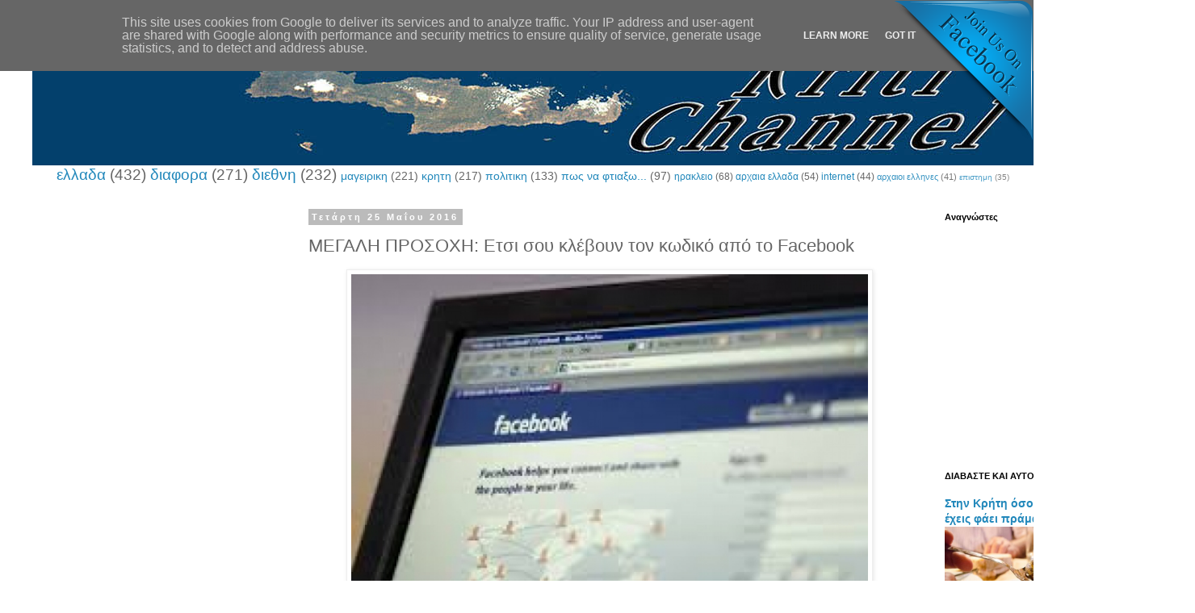

--- FILE ---
content_type: text/html; charset=UTF-8
request_url: http://www.kriti-channel.eu/2016/05/facebook25.html
body_size: 24121
content:
<!DOCTYPE html>
<html class='v2' dir='ltr' lang='el'>
<head>
<link href='https://www.blogger.com/static/v1/widgets/335934321-css_bundle_v2.css' rel='stylesheet' type='text/css'/>
<meta content='width=1100' name='viewport'/>
<meta content='text/html; charset=UTF-8' http-equiv='Content-Type'/>
<meta content='blogger' name='generator'/>
<link href='http://www.kriti-channel.eu/favicon.ico' rel='icon' type='image/x-icon'/>
<link href='http://www.kriti-channel.eu/2016/05/facebook25.html' rel='canonical'/>
<link rel="alternate" type="application/atom+xml" title="ΚΡΗΤΗ-channel - Atom" href="http://www.kriti-channel.eu/feeds/posts/default" />
<link rel="alternate" type="application/rss+xml" title="ΚΡΗΤΗ-channel - RSS" href="http://www.kriti-channel.eu/feeds/posts/default?alt=rss" />
<link rel="service.post" type="application/atom+xml" title="ΚΡΗΤΗ-channel - Atom" href="https://www.blogger.com/feeds/7857403578570765672/posts/default" />

<link rel="alternate" type="application/atom+xml" title="ΚΡΗΤΗ-channel - Atom" href="http://www.kriti-channel.eu/feeds/5433310886589567979/comments/default" />
<!--Can't find substitution for tag [blog.ieCssRetrofitLinks]-->
<link href='https://blogger.googleusercontent.com/img/b/R29vZ2xl/AVvXsEjsKd1oMntqLDS__WMVaEt4GeTeJCUI48jWl4O6z2EJHZiogXxK59akjjRxnuNN5tUTwFIZFJZtzGg854i4AVT1khPrk2m6xME1DVdpW-WghNNsQdj2mkQWmABR8WBPYeJZoHyUCa42LYU/s640/84c2be214e7b4808fbfe212995c8732c_XL.jpg' rel='image_src'/>
<meta content='ΜΕΓΑΛΗ ΠΡΟΣΟΧΗ: Ετσι σου κλέβουν τον κωδικό από το Facebook' name='description'/>
<meta content='http://www.kriti-channel.eu/2016/05/facebook25.html' property='og:url'/>
<meta content='ΜΕΓΑΛΗ ΠΡΟΣΟΧΗ: Ετσι σου κλέβουν τον κωδικό από το Facebook' property='og:title'/>
<meta content='ΜΕΓΑΛΗ ΠΡΟΣΟΧΗ: Ετσι σου κλέβουν τον κωδικό από το Facebook' property='og:description'/>
<meta content='https://blogger.googleusercontent.com/img/b/R29vZ2xl/AVvXsEjsKd1oMntqLDS__WMVaEt4GeTeJCUI48jWl4O6z2EJHZiogXxK59akjjRxnuNN5tUTwFIZFJZtzGg854i4AVT1khPrk2m6xME1DVdpW-WghNNsQdj2mkQWmABR8WBPYeJZoHyUCa42LYU/w1200-h630-p-k-no-nu/84c2be214e7b4808fbfe212995c8732c_XL.jpg' property='og:image'/>
<title>ΚΡΗΤΗ-channel: ΜΕΓΑΛΗ ΠΡΟΣΟΧΗ: Ετσι σου κλέβουν τον κωδικό από το Facebook</title>
<style id='page-skin-1' type='text/css'><!--
/*
-----------------------------------------------
Blogger Template Style
Name:     Simple
Designer: Blogger
URL:      www.blogger.com
----------------------------------------------- */
/* Content
----------------------------------------------- */
body {
font: normal normal 12px 'Trebuchet MS', Trebuchet, Verdana, sans-serif;
color: #666666;
background: #ffffff none repeat scroll top left;
padding: 0 0 0 0;
}
html body .region-inner {
min-width: 0;
max-width: 100%;
width: auto;
}
h2 {
font-size: 22px;
}
a:link {
text-decoration:none;
color: #2288bb;
}
a:visited {
text-decoration:none;
color: #888888;
}
a:hover {
text-decoration:underline;
color: #33aaff;
}
.body-fauxcolumn-outer .fauxcolumn-inner {
background: transparent none repeat scroll top left;
_background-image: none;
}
.body-fauxcolumn-outer .cap-top {
position: absolute;
z-index: 1;
height: 400px;
width: 100%;
}
.body-fauxcolumn-outer .cap-top .cap-left {
width: 100%;
background: transparent none repeat-x scroll top left;
_background-image: none;
}
.content-outer {
-moz-box-shadow: 0 0 0 rgba(0, 0, 0, .15);
-webkit-box-shadow: 0 0 0 rgba(0, 0, 0, .15);
-goog-ms-box-shadow: 0 0 0 #333333;
box-shadow: 0 0 0 rgba(0, 0, 0, .15);
margin-bottom: 1px;
}
.content-inner {
padding: 10px 40px;
}
.content-inner {
background-color: #ffffff;
}
/* Header
----------------------------------------------- */
.header-outer {
background: #ffffff none repeat-x scroll 0 -400px;
_background-image: none;
}
.Header h1 {
font: normal normal 40px 'Trebuchet MS',Trebuchet,Verdana,sans-serif;
color: #000000;
text-shadow: 0 0 0 rgba(0, 0, 0, .2);
}
.Header h1 a {
color: #000000;
}
.Header .description {
font-size: 18px;
color: #000000;
}
.header-inner .Header .titlewrapper {
padding: 22px 0;
}
.header-inner .Header .descriptionwrapper {
padding: 0 0;
}
/* Tabs
----------------------------------------------- */
.tabs-inner .section:first-child {
border-top: 0 solid #dddddd;
}
.tabs-inner .section:first-child ul {
margin-top: -1px;
border-top: 1px solid #dddddd;
border-left: 1px solid #dddddd;
border-right: 1px solid #dddddd;
}
.tabs-inner .widget ul {
background: transparent none repeat-x scroll 0 -800px;
_background-image: none;
border-bottom: 1px solid #dddddd;
margin-top: 0;
margin-left: -30px;
margin-right: -30px;
}
.tabs-inner .widget li a {
display: inline-block;
padding: .6em 1em;
font: normal normal 12px 'Trebuchet MS', Trebuchet, Verdana, sans-serif;
color: #000000;
border-left: 1px solid #ffffff;
border-right: 1px solid #dddddd;
}
.tabs-inner .widget li:first-child a {
border-left: none;
}
.tabs-inner .widget li.selected a, .tabs-inner .widget li a:hover {
color: #000000;
background-color: #eeeeee;
text-decoration: none;
}
/* Columns
----------------------------------------------- */
.main-outer {
border-top: 0 solid transparent;
}
.fauxcolumn-left-outer .fauxcolumn-inner {
border-right: 1px solid transparent;
}
.fauxcolumn-right-outer .fauxcolumn-inner {
border-left: 1px solid transparent;
}
/* Headings
----------------------------------------------- */
div.widget > h2,
div.widget h2.title {
margin: 0 0 1em 0;
font: normal bold 11px 'Trebuchet MS',Trebuchet,Verdana,sans-serif;
color: #000000;
}
/* Widgets
----------------------------------------------- */
.widget .zippy {
color: #999999;
text-shadow: 2px 2px 1px rgba(0, 0, 0, .1);
}
.widget .popular-posts ul {
list-style: none;
}
/* Posts
----------------------------------------------- */
h2.date-header {
font: normal bold 11px Arial, Tahoma, Helvetica, FreeSans, sans-serif;
}
.date-header span {
background-color: #bbbbbb;
color: #ffffff;
padding: 0.4em;
letter-spacing: 3px;
margin: inherit;
}
.main-inner {
padding-top: 35px;
padding-bottom: 65px;
}
.main-inner .column-center-inner {
padding: 0 0;
}
.main-inner .column-center-inner .section {
margin: 0 1em;
}
.post {
margin: 0 0 45px 0;
}
h3.post-title, .comments h4 {
font: normal normal 22px 'Trebuchet MS',Trebuchet,Verdana,sans-serif;
margin: .75em 0 0;
}
.post-body {
font-size: 110%;
line-height: 1.4;
position: relative;
}
.post-body img, .post-body .tr-caption-container, .Profile img, .Image img,
.BlogList .item-thumbnail img {
padding: 2px;
background: #ffffff;
border: 1px solid #eeeeee;
-moz-box-shadow: 1px 1px 5px rgba(0, 0, 0, .1);
-webkit-box-shadow: 1px 1px 5px rgba(0, 0, 0, .1);
box-shadow: 1px 1px 5px rgba(0, 0, 0, .1);
}
.post-body img, .post-body .tr-caption-container {
padding: 5px;
}
.post-body .tr-caption-container {
color: #666666;
}
.post-body .tr-caption-container img {
padding: 0;
background: transparent;
border: none;
-moz-box-shadow: 0 0 0 rgba(0, 0, 0, .1);
-webkit-box-shadow: 0 0 0 rgba(0, 0, 0, .1);
box-shadow: 0 0 0 rgba(0, 0, 0, .1);
}
.post-header {
margin: 0 0 1.5em;
line-height: 1.6;
font-size: 90%;
}
.post-footer {
margin: 20px -2px 0;
padding: 5px 10px;
color: #666666;
background-color: #eeeeee;
border-bottom: 1px solid #eeeeee;
line-height: 1.6;
font-size: 90%;
}
#comments .comment-author {
padding-top: 1.5em;
border-top: 1px solid transparent;
background-position: 0 1.5em;
}
#comments .comment-author:first-child {
padding-top: 0;
border-top: none;
}
.avatar-image-container {
margin: .2em 0 0;
}
#comments .avatar-image-container img {
border: 1px solid #eeeeee;
}
/* Comments
----------------------------------------------- */
.comments .comments-content .icon.blog-author {
background-repeat: no-repeat;
background-image: url([data-uri]);
}
.comments .comments-content .loadmore a {
border-top: 1px solid #999999;
border-bottom: 1px solid #999999;
}
.comments .comment-thread.inline-thread {
background-color: #eeeeee;
}
.comments .continue {
border-top: 2px solid #999999;
}
/* Accents
---------------------------------------------- */
.section-columns td.columns-cell {
border-left: 1px solid transparent;
}
.blog-pager {
background: transparent url(//www.blogblog.com/1kt/simple/paging_dot.png) repeat-x scroll top center;
}
.blog-pager-older-link, .home-link,
.blog-pager-newer-link {
background-color: #ffffff;
padding: 5px;
}
.footer-outer {
border-top: 1px dashed #bbbbbb;
}
/* Mobile
----------------------------------------------- */
body.mobile  {
background-size: auto;
}
.mobile .body-fauxcolumn-outer {
background: transparent none repeat scroll top left;
}
.mobile .body-fauxcolumn-outer .cap-top {
background-size: 100% auto;
}
.mobile .content-outer {
-webkit-box-shadow: 0 0 3px rgba(0, 0, 0, .15);
box-shadow: 0 0 3px rgba(0, 0, 0, .15);
}
.mobile .tabs-inner .widget ul {
margin-left: 0;
margin-right: 0;
}
.mobile .post {
margin: 0;
}
.mobile .main-inner .column-center-inner .section {
margin: 0;
}
.mobile .date-header span {
padding: 0.1em 10px;
margin: 0 -10px;
}
.mobile h3.post-title {
margin: 0;
}
.mobile .blog-pager {
background: transparent none no-repeat scroll top center;
}
.mobile .footer-outer {
border-top: none;
}
.mobile .main-inner, .mobile .footer-inner {
background-color: #ffffff;
}
.mobile-index-contents {
color: #666666;
}
.mobile-link-button {
background-color: #2288bb;
}
.mobile-link-button a:link, .mobile-link-button a:visited {
color: #ffffff;
}
.mobile .tabs-inner .section:first-child {
border-top: none;
}
.mobile .tabs-inner .PageList .widget-content {
background-color: #eeeeee;
color: #000000;
border-top: 1px solid #dddddd;
border-bottom: 1px solid #dddddd;
}
.mobile .tabs-inner .PageList .widget-content .pagelist-arrow {
border-left: 1px solid #dddddd;
}

--></style>
<style id='template-skin-1' type='text/css'><!--
body {
min-width: 1480px;
}
.content-outer, .content-fauxcolumn-outer, .region-inner {
min-width: 1480px;
max-width: 1480px;
_width: 1480px;
}
.main-inner .columns {
padding-left: 330px;
padding-right: 300px;
}
.main-inner .fauxcolumn-center-outer {
left: 330px;
right: 300px;
/* IE6 does not respect left and right together */
_width: expression(this.parentNode.offsetWidth -
parseInt("330px") -
parseInt("300px") + 'px');
}
.main-inner .fauxcolumn-left-outer {
width: 330px;
}
.main-inner .fauxcolumn-right-outer {
width: 300px;
}
.main-inner .column-left-outer {
width: 330px;
right: 100%;
margin-left: -330px;
}
.main-inner .column-right-outer {
width: 300px;
margin-right: -300px;
}
#layout {
min-width: 0;
}
#layout .content-outer {
min-width: 0;
width: 800px;
}
#layout .region-inner {
min-width: 0;
width: auto;
}
body#layout div.add_widget {
padding: 8px;
}
body#layout div.add_widget a {
margin-left: 32px;
}
--></style>
<script type='text/javascript'>
        (function(i,s,o,g,r,a,m){i['GoogleAnalyticsObject']=r;i[r]=i[r]||function(){
        (i[r].q=i[r].q||[]).push(arguments)},i[r].l=1*new Date();a=s.createElement(o),
        m=s.getElementsByTagName(o)[0];a.async=1;a.src=g;m.parentNode.insertBefore(a,m)
        })(window,document,'script','https://www.google-analytics.com/analytics.js','ga');
        ga('create', 'UA-76950566-2', 'auto', 'blogger');
        ga('blogger.send', 'pageview');
      </script>
<link href='https://www.blogger.com/dyn-css/authorization.css?targetBlogID=7857403578570765672&amp;zx=3e4b776d-4fae-4609-88d4-b8fa0fd0ff32' media='none' onload='if(media!=&#39;all&#39;)media=&#39;all&#39;' rel='stylesheet'/><noscript><link href='https://www.blogger.com/dyn-css/authorization.css?targetBlogID=7857403578570765672&amp;zx=3e4b776d-4fae-4609-88d4-b8fa0fd0ff32' rel='stylesheet'/></noscript>
<meta name='google-adsense-platform-account' content='ca-host-pub-1556223355139109'/>
<meta name='google-adsense-platform-domain' content='blogspot.com'/>

<!-- data-ad-client=ca-pub-1381474451548825 -->

<script type="text/javascript" language="javascript">
  // Supply ads personalization default for EEA readers
  // See https://www.blogger.com/go/adspersonalization
  adsbygoogle = window.adsbygoogle || [];
  if (typeof adsbygoogle.requestNonPersonalizedAds === 'undefined') {
    adsbygoogle.requestNonPersonalizedAds = 1;
  }
</script>


</head>
<body class='loading variant-simplysimple'>
<div class='navbar no-items section' id='navbar' name='Navbar'>
</div>
<div class='body-fauxcolumns'>
<div class='fauxcolumn-outer body-fauxcolumn-outer'>
<div class='cap-top'>
<div class='cap-left'></div>
<div class='cap-right'></div>
</div>
<div class='fauxborder-left'>
<div class='fauxborder-right'></div>
<div class='fauxcolumn-inner'>
</div>
</div>
<div class='cap-bottom'>
<div class='cap-left'></div>
<div class='cap-right'></div>
</div>
</div>
</div>
<div class='content'>
<div class='content-fauxcolumns'>
<div class='fauxcolumn-outer content-fauxcolumn-outer'>
<div class='cap-top'>
<div class='cap-left'></div>
<div class='cap-right'></div>
</div>
<div class='fauxborder-left'>
<div class='fauxborder-right'></div>
<div class='fauxcolumn-inner'>
</div>
</div>
<div class='cap-bottom'>
<div class='cap-left'></div>
<div class='cap-right'></div>
</div>
</div>
</div>
<div class='content-outer'>
<div class='content-cap-top cap-top'>
<div class='cap-left'></div>
<div class='cap-right'></div>
</div>
<div class='fauxborder-left content-fauxborder-left'>
<div class='fauxborder-right content-fauxborder-right'></div>
<div class='content-inner'>
<header>
<div class='header-outer'>
<div class='header-cap-top cap-top'>
<div class='cap-left'></div>
<div class='cap-right'></div>
</div>
<div class='fauxborder-left header-fauxborder-left'>
<div class='fauxborder-right header-fauxborder-right'></div>
<div class='region-inner header-inner'>
<div class='header section' id='header' name='Κεφαλίδα'><div class='widget Header' data-version='1' id='Header1'>
<div id='header-inner'>
<a href='http://www.kriti-channel.eu/' style='display: block'>
<img alt='ΚΡΗΤΗ-channel' height='165px; ' id='Header1_headerimg' src='https://blogger.googleusercontent.com/img/b/R29vZ2xl/AVvXsEiirf8xMnkHzxeuiH0e61XnzCrpQYO6g9rpCJxep5UXYUCK4N5dtyyxRUymlMaWXtnSw43aNvTFI6NVJu9IexH70Z2vYBqzwMbODq2408r-DXe0fH9Q1WpW551Ll4YMi4LmVh5rANZ4Rjg/s1600/kritismall.jpg' style='display: block' width='1480px; '/>
</a>
</div>
</div></div>
</div>
</div>
<div class='header-cap-bottom cap-bottom'>
<div class='cap-left'></div>
<div class='cap-right'></div>
</div>
</div>
</header>
<div class='tabs-outer'>
<div class='tabs-cap-top cap-top'>
<div class='cap-left'></div>
<div class='cap-right'></div>
</div>
<div class='fauxborder-left tabs-fauxborder-left'>
<div class='fauxborder-right tabs-fauxborder-right'></div>
<div class='region-inner tabs-inner'>
<div class='tabs section' id='crosscol' name='Σε όλες τις στήλες'><div class='widget Label' data-version='1' id='Label1'>
<h2>Ετικέτες</h2>
<div class='widget-content cloud-label-widget-content'>
<span class='label-size label-size-5'>
<a dir='ltr' href='http://www.kriti-channel.eu/search/label/%CE%B5%CE%BB%CE%BB%CE%B1%CE%B4%CE%B1'>ελλαδα</a>
<span class='label-count' dir='ltr'>(432)</span>
</span>
<span class='label-size label-size-5'>
<a dir='ltr' href='http://www.kriti-channel.eu/search/label/%CE%B4%CE%B9%CE%B1%CF%86%CE%BF%CF%81%CE%B1'>διαφορα</a>
<span class='label-count' dir='ltr'>(271)</span>
</span>
<span class='label-size label-size-5'>
<a dir='ltr' href='http://www.kriti-channel.eu/search/label/%CE%B4%CE%B9%CE%B5%CE%B8%CE%BD%CE%B7'>διεθνη</a>
<span class='label-count' dir='ltr'>(232)</span>
</span>
<span class='label-size label-size-4'>
<a dir='ltr' href='http://www.kriti-channel.eu/search/label/%CE%BC%CE%B1%CE%B3%CE%B5%CE%B9%CF%81%CE%B9%CE%BA%CE%B7'>μαγειρικη</a>
<span class='label-count' dir='ltr'>(221)</span>
</span>
<span class='label-size label-size-4'>
<a dir='ltr' href='http://www.kriti-channel.eu/search/label/%CE%BA%CF%81%CE%B7%CF%84%CE%B7'>κρητη</a>
<span class='label-count' dir='ltr'>(217)</span>
</span>
<span class='label-size label-size-4'>
<a dir='ltr' href='http://www.kriti-channel.eu/search/label/%CF%80%CE%BF%CE%BB%CE%B9%CF%84%CE%B9%CE%BA%CE%B7'>πολιτικη</a>
<span class='label-count' dir='ltr'>(133)</span>
</span>
<span class='label-size label-size-4'>
<a dir='ltr' href='http://www.kriti-channel.eu/search/label/%CF%80%CF%89%CF%82%20%CE%BD%CE%B1%20%CF%86%CF%84%CE%B9%CE%B1%CE%BE%CF%89...'>πως να φτιαξω...</a>
<span class='label-count' dir='ltr'>(97)</span>
</span>
<span class='label-size label-size-3'>
<a dir='ltr' href='http://www.kriti-channel.eu/search/label/%CE%B7%CF%81%CE%B1%CE%BA%CE%BB%CE%B5%CE%B9%CE%BF'>ηρακλειο</a>
<span class='label-count' dir='ltr'>(68)</span>
</span>
<span class='label-size label-size-3'>
<a dir='ltr' href='http://www.kriti-channel.eu/search/label/%CE%B1%CF%81%CF%87%CE%B1%CE%B9%CE%B1%20%CE%B5%CE%BB%CE%BB%CE%B1%CE%B4%CE%B1'>αρχαια ελλαδα</a>
<span class='label-count' dir='ltr'>(54)</span>
</span>
<span class='label-size label-size-3'>
<a dir='ltr' href='http://www.kriti-channel.eu/search/label/internet'>internet</a>
<span class='label-count' dir='ltr'>(44)</span>
</span>
<span class='label-size label-size-2'>
<a dir='ltr' href='http://www.kriti-channel.eu/search/label/%CE%B1%CF%81%CF%87%CE%B1%CE%B9%CE%BF%CE%B9%20%CE%B5%CE%BB%CE%BB%CE%B7%CE%BD%CE%B5%CF%82'>αρχαιοι ελληνες</a>
<span class='label-count' dir='ltr'>(41)</span>
</span>
<span class='label-size label-size-1'>
<a dir='ltr' href='http://www.kriti-channel.eu/search/label/%CE%B5%CF%80%CE%B9%CF%83%CF%84%CE%B7%CE%BC%CE%B7'>επιστημη</a>
<span class='label-count' dir='ltr'>(35)</span>
</span>
<div class='clear'></div>
</div>
</div></div>
<div class='tabs no-items section' id='crosscol-overflow' name='Cross-Column 2'></div>
</div>
</div>
<div class='tabs-cap-bottom cap-bottom'>
<div class='cap-left'></div>
<div class='cap-right'></div>
</div>
</div>
<div class='main-outer'>
<div class='main-cap-top cap-top'>
<div class='cap-left'></div>
<div class='cap-right'></div>
</div>
<div class='fauxborder-left main-fauxborder-left'>
<div class='fauxborder-right main-fauxborder-right'></div>
<div class='region-inner main-inner'>
<div class='columns fauxcolumns'>
<div class='fauxcolumn-outer fauxcolumn-center-outer'>
<div class='cap-top'>
<div class='cap-left'></div>
<div class='cap-right'></div>
</div>
<div class='fauxborder-left'>
<div class='fauxborder-right'></div>
<div class='fauxcolumn-inner'>
</div>
</div>
<div class='cap-bottom'>
<div class='cap-left'></div>
<div class='cap-right'></div>
</div>
</div>
<div class='fauxcolumn-outer fauxcolumn-left-outer'>
<div class='cap-top'>
<div class='cap-left'></div>
<div class='cap-right'></div>
</div>
<div class='fauxborder-left'>
<div class='fauxborder-right'></div>
<div class='fauxcolumn-inner'>
</div>
</div>
<div class='cap-bottom'>
<div class='cap-left'></div>
<div class='cap-right'></div>
</div>
</div>
<div class='fauxcolumn-outer fauxcolumn-right-outer'>
<div class='cap-top'>
<div class='cap-left'></div>
<div class='cap-right'></div>
</div>
<div class='fauxborder-left'>
<div class='fauxborder-right'></div>
<div class='fauxcolumn-inner'>
</div>
</div>
<div class='cap-bottom'>
<div class='cap-left'></div>
<div class='cap-right'></div>
</div>
</div>
<!-- corrects IE6 width calculation -->
<div class='columns-inner'>
<div class='column-center-outer'>
<div class='column-center-inner'>
<div class='main section' id='main' name='Κύριος'><div class='widget Blog' data-version='1' id='Blog1'>
<div class='blog-posts hfeed'>

          <div class="date-outer">
        
<h2 class='date-header'><span>Τετάρτη 25 Μαΐου 2016</span></h2>

          <div class="date-posts">
        
<div class='post-outer'>
<div class='post hentry uncustomized-post-template' itemprop='blogPost' itemscope='itemscope' itemtype='http://schema.org/BlogPosting'>
<meta content='https://blogger.googleusercontent.com/img/b/R29vZ2xl/AVvXsEjsKd1oMntqLDS__WMVaEt4GeTeJCUI48jWl4O6z2EJHZiogXxK59akjjRxnuNN5tUTwFIZFJZtzGg854i4AVT1khPrk2m6xME1DVdpW-WghNNsQdj2mkQWmABR8WBPYeJZoHyUCa42LYU/s640/84c2be214e7b4808fbfe212995c8732c_XL.jpg' itemprop='image_url'/>
<meta content='7857403578570765672' itemprop='blogId'/>
<meta content='5433310886589567979' itemprop='postId'/>
<a name='5433310886589567979'></a>
<h3 class='post-title entry-title' itemprop='name'>
ΜΕΓΑΛΗ ΠΡΟΣΟΧΗ: Ετσι σου κλέβουν τον κωδικό από το Facebook
</h3>
<div class='post-header'>
<div class='post-header-line-1'></div>
</div>
<div class='post-body entry-content' id='post-body-5433310886589567979' itemprop='articleBody'>
<div dir="ltr" style="text-align: left;" trbidi="on">
<div class="separator" style="clear: both; text-align: center;">
<a href="https://blogger.googleusercontent.com/img/b/R29vZ2xl/AVvXsEjsKd1oMntqLDS__WMVaEt4GeTeJCUI48jWl4O6z2EJHZiogXxK59akjjRxnuNN5tUTwFIZFJZtzGg854i4AVT1khPrk2m6xME1DVdpW-WghNNsQdj2mkQWmABR8WBPYeJZoHyUCa42LYU/s1600/84c2be214e7b4808fbfe212995c8732c_XL.jpg" imageanchor="1" style="margin-left: 1em; margin-right: 1em;"><img border="0" height="466" src="https://blogger.googleusercontent.com/img/b/R29vZ2xl/AVvXsEjsKd1oMntqLDS__WMVaEt4GeTeJCUI48jWl4O6z2EJHZiogXxK59akjjRxnuNN5tUTwFIZFJZtzGg854i4AVT1khPrk2m6xME1DVdpW-WghNNsQdj2mkQWmABR8WBPYeJZoHyUCa42LYU/s640/84c2be214e7b4808fbfe212995c8732c_XL.jpg" width="640" /></a></div>
<br />
<span style="background-color: white; color: #222222; font-family: &quot;arial&quot; , &quot;tahoma&quot; , &quot;helvetica&quot; , &quot;freesans&quot; , sans-serif; font-size: medium; font-weight: bold;">Το Facebook έχει μπει στην καθημερινότητα μας και με το παραπάνω. Εργαλείο δουλειάς, ψυχαγωγίας, ενημέρωσης, τα πάντα.</span><br />
<span style="background-color: white; color: #222222; font-family: &quot;arial&quot; , &quot;tahoma&quot; , &quot;helvetica&quot; , &quot;freesans&quot; , sans-serif; font-size: medium; font-weight: bold;"></span><br />
<a name="more"></a><br />
Ωστόσο, υπάρχει τρόπος για να σας κλέψει κάποιος τον κωδικό σας με έναν απλό τρόπο και να δει όλα σας τα προσωπικά δεδομένα. Γιατί δεν χρειάζεται να είσαι χάκερ για να τα καταφέρεις.<br />
<span style="background-color: white; color: #222222; font-family: &quot;arial&quot; , &quot;tahoma&quot; , &quot;helvetica&quot; , &quot;freesans&quot; , sans-serif; font-size: medium; font-weight: bold;"><br />Δείτε λοιπόν στο ακόλουθο βίντεο πως σπάμε εύκολα κωδικούς στο facebook.</span><br />
<script async="" src="https://pagead2.googlesyndication.com/pagead/js/adsbygoogle.js"></script>
<!-- mesastoarthro -->
<br />
<ins class="adsbygoogle" data-ad-client="ca-pub-1381474451548825" data-ad-format="auto" data-ad-slot="5999261994" style="display: block;"></ins><script>
(adsbygoogle = window.adsbygoogle || []).push({});
</script>
<iframe allowfullscreen="" frameborder="0" height="315" src="https://www.youtube.com/embed/PzZQaIzdqeE" width="560"></iframe>
<span style="background-color: white; color: #222222; font-family: &quot;arial&quot; , &quot;tahoma&quot; , &quot;helvetica&quot; , &quot;freesans&quot; , sans-serif; font-size: medium; font-weight: bold;"><br /></span><br />
Πηγη:&nbsp;<a href="http://www.metadoseto.gr/2016/01/facebook.html" target="_blank">www.metadoseto.gr</a>&nbsp;-&nbsp;</div>
<div style='clear: both;'></div>
</div>
<div class='post-footer'>
<div class='post-footer-line post-footer-line-1'>
<span class='post-author vcard'>
</span>
<span class='post-timestamp'>
στις
<meta content='http://www.kriti-channel.eu/2016/05/facebook25.html' itemprop='url'/>
<a class='timestamp-link' href='http://www.kriti-channel.eu/2016/05/facebook25.html' rel='bookmark' title='permanent link'><abbr class='published' itemprop='datePublished' title='2016-05-25T12:50:00+03:00'>12:50:00&#8239;μ.μ.</abbr></a>
</span>
<span class='post-comment-link'>
</span>
<span class='post-icons'>
<span class='item-control blog-admin pid-1184579427'>
<a href='https://www.blogger.com/post-edit.g?blogID=7857403578570765672&postID=5433310886589567979&from=pencil' title='Επεξεργασία ανάρτησης'>
<img alt='' class='icon-action' height='18' src='https://resources.blogblog.com/img/icon18_edit_allbkg.gif' width='18'/>
</a>
</span>
</span>
<div class='post-share-buttons goog-inline-block'>
<a class='goog-inline-block share-button sb-email' href='https://www.blogger.com/share-post.g?blogID=7857403578570765672&postID=5433310886589567979&target=email' target='_blank' title='Αποστολή με μήνυμα ηλεκτρονικού ταχυδρομείου
'><span class='share-button-link-text'>Αποστολή με μήνυμα ηλεκτρονικού ταχυδρομείου
</span></a><a class='goog-inline-block share-button sb-blog' href='https://www.blogger.com/share-post.g?blogID=7857403578570765672&postID=5433310886589567979&target=blog' onclick='window.open(this.href, "_blank", "height=270,width=475"); return false;' target='_blank' title='BlogThis!'><span class='share-button-link-text'>BlogThis!</span></a><a class='goog-inline-block share-button sb-twitter' href='https://www.blogger.com/share-post.g?blogID=7857403578570765672&postID=5433310886589567979&target=twitter' target='_blank' title='Κοινοποίηση στο X'><span class='share-button-link-text'>Κοινοποίηση στο X</span></a><a class='goog-inline-block share-button sb-facebook' href='https://www.blogger.com/share-post.g?blogID=7857403578570765672&postID=5433310886589567979&target=facebook' onclick='window.open(this.href, "_blank", "height=430,width=640"); return false;' target='_blank' title='Μοιραστείτε το στο Facebook'><span class='share-button-link-text'>Μοιραστείτε το στο Facebook</span></a><a class='goog-inline-block share-button sb-pinterest' href='https://www.blogger.com/share-post.g?blogID=7857403578570765672&postID=5433310886589567979&target=pinterest' target='_blank' title='Κοινοποίηση στο Pinterest'><span class='share-button-link-text'>Κοινοποίηση στο Pinterest</span></a>
</div>
</div>
<div class='post-footer-line post-footer-line-2'>
<span class='post-labels'>
Ετικέτες
<a href='http://www.kriti-channel.eu/search/label/internet' rel='tag'>internet</a>
</span>
</div>
<div class='post-footer-line post-footer-line-3'>
<span class='post-location'>
</span>
</div>
</div>
</div>
<div class='comments' id='comments'>
<a name='comments'></a>
</div>
</div>

        </div></div>
      
</div>
<div class='blog-pager' id='blog-pager'>
<span id='blog-pager-newer-link'>
<a class='blog-pager-newer-link' href='http://www.kriti-channel.eu/2016/05/asprarouxa.html' id='Blog1_blog-pager-newer-link' title='Νεότερη ανάρτηση'>Νεότερη ανάρτηση</a>
</span>
<span id='blog-pager-older-link'>
<a class='blog-pager-older-link' href='http://www.kriti-channel.eu/2016/05/drakos.html' id='Blog1_blog-pager-older-link' title='Παλαιότερη Ανάρτηση'>Παλαιότερη Ανάρτηση</a>
</span>
<a class='home-link' href='http://www.kriti-channel.eu/'>Αρχική σελίδα</a>
</div>
<div class='clear'></div>
<div class='post-feeds'>
</div>
</div></div>
</div>
</div>
<div class='column-left-outer'>
<div class='column-left-inner'>
<aside>
<div class='sidebar section' id='sidebar-left-1'><div class='widget AdSense' data-version='1' id='AdSense1'>
<div class='widget-content'>
<script async src="//pagead2.googlesyndication.com/pagead/js/adsbygoogle.js"></script>
<!-- kriti-channel_sidebar-left-1_AdSense1_1x1_as -->
<ins class="adsbygoogle"
     style="display:block"
     data-ad-client="ca-pub-1381474451548825"
     data-ad-host="ca-host-pub-1556223355139109"
     data-ad-host-channel="L0001"
     data-ad-slot="6785737191"
     data-ad-format="auto"></ins>
<script>
(adsbygoogle = window.adsbygoogle || []).push({});
</script>
<div class='clear'></div>
</div>
</div><div class='widget Image' data-version='1' id='Image1'>
<h2>Καλλιτεχνικη φωτογραφία στο Ηρακλειο Κρήτης</h2>
<div class='widget-content'>
<a href='http://www.periklis.gr'>
<img alt='Καλλιτεχνικη φωτογραφία στο Ηρακλειο Κρήτης' height='152' id='Image1_img' src='https://blogger.googleusercontent.com/img/b/R29vZ2xl/AVvXsEjmP9R3Oq53aY5i0EmIJ1P_mihIN2s_E9F9awo0pozjgdEF7ygS9M-aLaODCuoe3mR31jwYYAcPznen1dn9rHAGCrihKQy1GJKmIIlCgBW7XCxBbOTCjgSFXW8-AXlH-mcjxMQrmNNUbFk/s270/903512_499699136756258_522688703_o.jpg' width='270'/>
</a>
<br/>
<span class='caption'>Καλλιτεχνικη φωτογραφία στο Ηρακλειο Κρήτης</span>
</div>
<div class='clear'></div>
</div><div class='widget Subscribe' data-version='1' id='Subscribe2'>
<div style='white-space:nowrap'>
<h2 class='title'>Εγγραφή  στο Kriti-Channel</h2>
<div class='widget-content'>
<div class='subscribe-wrapper subscribe-type-POST'>
<div class='subscribe expanded subscribe-type-POST' id='SW_READER_LIST_Subscribe2POST' style='display:none;'>
<div class='top'>
<span class='inner' onclick='return(_SW_toggleReaderList(event, "Subscribe2POST"));'>
<img class='subscribe-dropdown-arrow' src='https://resources.blogblog.com/img/widgets/arrow_dropdown.gif'/>
<img align='absmiddle' alt='' border='0' class='feed-icon' src='https://resources.blogblog.com/img/icon_feed12.png'/>
Αναρτήσεις
</span>
<div class='feed-reader-links'>
<a class='feed-reader-link' href='https://www.netvibes.com/subscribe.php?url=http%3A%2F%2Fwww.kriti-channel.eu%2Ffeeds%2Fposts%2Fdefault' target='_blank'>
<img src='https://resources.blogblog.com/img/widgets/subscribe-netvibes.png'/>
</a>
<a class='feed-reader-link' href='https://add.my.yahoo.com/content?url=http%3A%2F%2Fwww.kriti-channel.eu%2Ffeeds%2Fposts%2Fdefault' target='_blank'>
<img src='https://resources.blogblog.com/img/widgets/subscribe-yahoo.png'/>
</a>
<a class='feed-reader-link' href='http://www.kriti-channel.eu/feeds/posts/default' target='_blank'>
<img align='absmiddle' class='feed-icon' src='https://resources.blogblog.com/img/icon_feed12.png'/>
                  Atom
                </a>
</div>
</div>
<div class='bottom'></div>
</div>
<div class='subscribe' id='SW_READER_LIST_CLOSED_Subscribe2POST' onclick='return(_SW_toggleReaderList(event, "Subscribe2POST"));'>
<div class='top'>
<span class='inner'>
<img class='subscribe-dropdown-arrow' src='https://resources.blogblog.com/img/widgets/arrow_dropdown.gif'/>
<span onclick='return(_SW_toggleReaderList(event, "Subscribe2POST"));'>
<img align='absmiddle' alt='' border='0' class='feed-icon' src='https://resources.blogblog.com/img/icon_feed12.png'/>
Αναρτήσεις
</span>
</span>
</div>
<div class='bottom'></div>
</div>
</div>
<div class='subscribe-wrapper subscribe-type-PER_POST'>
<div class='subscribe expanded subscribe-type-PER_POST' id='SW_READER_LIST_Subscribe2PER_POST' style='display:none;'>
<div class='top'>
<span class='inner' onclick='return(_SW_toggleReaderList(event, "Subscribe2PER_POST"));'>
<img class='subscribe-dropdown-arrow' src='https://resources.blogblog.com/img/widgets/arrow_dropdown.gif'/>
<img align='absmiddle' alt='' border='0' class='feed-icon' src='https://resources.blogblog.com/img/icon_feed12.png'/>
Σχόλια
</span>
<div class='feed-reader-links'>
<a class='feed-reader-link' href='https://www.netvibes.com/subscribe.php?url=http%3A%2F%2Fwww.kriti-channel.eu%2Ffeeds%2F5433310886589567979%2Fcomments%2Fdefault' target='_blank'>
<img src='https://resources.blogblog.com/img/widgets/subscribe-netvibes.png'/>
</a>
<a class='feed-reader-link' href='https://add.my.yahoo.com/content?url=http%3A%2F%2Fwww.kriti-channel.eu%2Ffeeds%2F5433310886589567979%2Fcomments%2Fdefault' target='_blank'>
<img src='https://resources.blogblog.com/img/widgets/subscribe-yahoo.png'/>
</a>
<a class='feed-reader-link' href='http://www.kriti-channel.eu/feeds/5433310886589567979/comments/default' target='_blank'>
<img align='absmiddle' class='feed-icon' src='https://resources.blogblog.com/img/icon_feed12.png'/>
                  Atom
                </a>
</div>
</div>
<div class='bottom'></div>
</div>
<div class='subscribe' id='SW_READER_LIST_CLOSED_Subscribe2PER_POST' onclick='return(_SW_toggleReaderList(event, "Subscribe2PER_POST"));'>
<div class='top'>
<span class='inner'>
<img class='subscribe-dropdown-arrow' src='https://resources.blogblog.com/img/widgets/arrow_dropdown.gif'/>
<span onclick='return(_SW_toggleReaderList(event, "Subscribe2PER_POST"));'>
<img align='absmiddle' alt='' border='0' class='feed-icon' src='https://resources.blogblog.com/img/icon_feed12.png'/>
Σχόλια
</span>
</span>
</div>
<div class='bottom'></div>
</div>
</div>
<div style='clear:both'></div>
</div>
</div>
<div class='clear'></div>
</div><div class='widget PopularPosts' data-version='1' id='PopularPosts1'>
<h2>Δημοφιλείς αναρτήσεις</h2>
<div class='widget-content popular-posts'>
<ul>
<li>
<div class='item-thumbnail-only'>
<div class='item-thumbnail'>
<a href='http://www.kriti-channel.eu/2016/08/kserotigana.html' target='_blank'>
<img alt='' border='0' src='https://blogger.googleusercontent.com/img/b/R29vZ2xl/AVvXsEgU03Q-E00dhvDqEI68mOJnsa_TtjPUS4f_VlNdP22ny-DogZTf8CilqUSmLhr3ka_LndKtaLl1Gutee2RjK8aDwaFeg3NfJoYGaY_1OlULKm3t0VozYTZBkbRle9CVD3G6dv15_DvioOMq/w72-h72-p-k-no-nu/fileskserotigana_655084761.jpg'/>
</a>
</div>
<div class='item-title'><a href='http://www.kriti-channel.eu/2016/08/kserotigana.html'>Συνταγή για παραδοσιακά Κρητικά ξεροτήγανα</a></div>
</div>
<div style='clear: both;'></div>
</li>
<li>
<div class='item-thumbnail-only'>
<div class='item-thumbnail'>
<a href='http://www.kriti-channel.eu/2016/07/diaita.html' target='_blank'>
<img alt='' border='0' src='https://blogger.googleusercontent.com/img/b/R29vZ2xl/AVvXsEioooMKv2LqzmO6McyOt9A2KJCmxQZ5pwmh8jBSvcMIsl-nJzz0_Li82mChzl5IEicF_RTJLU7Rb1PVbZF5gBxUA66-6JquCZUEBWssm67SHSGL5Oc3j8R5BxCMiCOxGaCnMndrM8dcQ4k/w72-h72-p-k-no-nu/Desktop710.jpg'/>
</a>
</div>
<div class='item-title'><a href='http://www.kriti-channel.eu/2016/07/diaita.html'>ΜΕ ΑΥΤΗ ΤΗ ΔΙΑΙΤΑ Η ΕΛΝΤΑ ΠΑΝΟΠΟΥΛΟΥ ΕΧΑΣΕ 50 ΚΙΛΑ!</a></div>
</div>
<div style='clear: both;'></div>
</li>
<li>
<div class='item-thumbnail-only'>
<div class='item-thumbnail'>
<a href='http://www.kriti-channel.eu/2017/02/apolimares.html' target='_blank'>
<img alt='' border='0' src='https://blogger.googleusercontent.com/img/b/R29vZ2xl/AVvXsEhRHHPLZfeMhwZ4Aq6mrNhTOVpFnN4fDiTKnKR7ZQ4N_vPAA77BUuAauCescJ2cApGAIWMfXH4dGrUFRP5l28Zh0THRor7RsjmEUGCHHxSdKL3dOOtqKSa1GCY1g9vCR_lwJE8HtGY_Ndro/w72-h72-p-k-no-nu/AAAAAAAAAAAAAAAAAAAAAAA.jpg'/>
</a>
</div>
<div class='item-title'><a href='http://www.kriti-channel.eu/2017/02/apolimares.html'>Διάλε τσ&#8217;  απολειμμάρες σου......... τι σημαίνει;</a></div>
</div>
<div style='clear: both;'></div>
</li>
<li>
<div class='item-thumbnail-only'>
<div class='item-thumbnail'>
<a href='http://www.kriti-channel.eu/2016/07/zimarika.html' target='_blank'>
<img alt='' border='0' src='https://blogger.googleusercontent.com/img/b/R29vZ2xl/AVvXsEgBhAh0lU-hE5vGYEmsVM5Qryocc1Y57Eb7MhAqbL3UvZdhZPpTPpPb803TWtvx7ygkQRgzwLM_qcFO2KEs2Xoo5HRqvBGPPPdlNY6D7n37MTeWnFlJvydqEnyn5YCVaSQJjKBqVcX5T9Q/w72-h72-p-k-no-nu/pasta.jpg'/>
</a>
</div>
<div class='item-title'><a href='http://www.kriti-channel.eu/2016/07/zimarika.html'>Έρευνα: Τα ζυμαρικά τελικά αδυνατίζουν</a></div>
</div>
<div style='clear: both;'></div>
</li>
<li>
<div class='item-thumbnail-only'>
<div class='item-thumbnail'>
<a href='http://www.kriti-channel.eu/2016/10/mpekris.html' target='_blank'>
<img alt='' border='0' src='https://blogger.googleusercontent.com/img/b/R29vZ2xl/AVvXsEjDL8vPQfHzccWxJd-qpmCRFO5llT1lyKHoOhhR8aS5fPFWJ7SUmcH8DbhOuJE_Hgb1RJhmLZA__bI-dBbwMikPA6yh0JQaIZG9XzpFIYTC4H6ZpkCL4HOCNi530WO_aRMmnZ1aRn40XiY7/w72-h72-p-k-no-nu/mpekri-meze+%25281%2529.jpg'/>
</a>
</div>
<div class='item-title'><a href='http://www.kriti-channel.eu/2016/10/mpekris.html'>Συνταγή για Μπεκρή μεζέ</a></div>
</div>
<div style='clear: both;'></div>
</li>
<li>
<div class='item-thumbnail-only'>
<div class='item-thumbnail'>
<a href='http://www.kriti-channel.eu/2016/05/fotopaidia.html' target='_blank'>
<img alt='' border='0' src='https://blogger.googleusercontent.com/img/b/R29vZ2xl/AVvXsEgGD-3tjPGpEagcHHgYUQ33oV0Kmhqkip_UleefH0I0ZVbEd1pCEY_ZB4_5RnTpVNonofX0IkRi-xLAjtS0Y7nW1mBQx64ec_P2ouezWP54cWPWhIM9I-tcL-n6Nxz1-ksTSsl-0GnFl7k/w72-h72-p-k-no-nu/diloseis.jpg'/>
</a>
</div>
<div class='item-title'><a href='http://www.kriti-channel.eu/2016/05/fotopaidia.html'>Έκκληση της αστυνομίας : "Μην ανεβάζετε φωτογραφίες παιδιών στο διαδίκτυο"</a></div>
</div>
<div style='clear: both;'></div>
</li>
<li>
<div class='item-thumbnail-only'>
<div class='item-thumbnail'>
<a href='http://www.kriti-channel.eu/2016/06/amarties.html' target='_blank'>
<img alt='' border='0' src='https://blogger.googleusercontent.com/img/b/R29vZ2xl/AVvXsEjdy2R0FdwQomNnlHmsPjwWdycXhlouBDJtLAYSP6yOSLc4Pggkm5yylRvW8_WHHNVgETxUlk9pFZ1225gDARBc7u3Yq1zYdabQJJr6rw5Hr5gNQuQVZQ6NaOxE1-TDlmE9Z9z3FQrzWA4/w72-h72-p-k-no-nu/2.jpg'/>
</a>
</div>
<div class='item-title'><a href='http://www.kriti-channel.eu/2016/06/amarties.html'>Ποιες είναι οι αμαρτίες σύμφωνα με την ορθόδοξη Εκκλησία</a></div>
</div>
<div style='clear: both;'></div>
</li>
<li>
<div class='item-thumbnail-only'>
<div class='item-thumbnail'>
<a href='http://www.kriti-channel.eu/2016/07/mitera.html' target='_blank'>
<img alt='' border='0' src='https://blogger.googleusercontent.com/img/b/R29vZ2xl/AVvXsEjUkbm0jSOjMcprMvwJIaxLgRGWDPUq2fWeuPHlcOTKUAH3MuFt-c6sHlBA-OoVzBDXQ7LZm-RcbmwtO6BnHKn6Jp1Df9Mjj5YKSP17w939tOMzM_N4-5Tay0nQaFsuzaos2A-X7BaMIYA/w72-h72-p-k-no-nu/11200.jpg'/>
</a>
</div>
<div class='item-title'><a href='http://www.kriti-channel.eu/2016/07/mitera.html'>Το καλύτερο μήνυμα που διάβασες ποτέ!!! (Διαβάστε το ΟΛΟΙ)</a></div>
</div>
<div style='clear: both;'></div>
</li>
<li>
<div class='item-thumbnail-only'>
<div class='item-thumbnail'>
<a href='http://www.kriti-channel.eu/2016/09/marinates.html' target='_blank'>
<img alt='' border='0' src='https://blogger.googleusercontent.com/img/b/R29vZ2xl/AVvXsEgkeP4LHTL_KEXwbKNb_nBNLMNHUyV5e3Tp4W67gh-2Fp2cr-iWbpAum_zjh-hw-9GHRfxioPQontOKp7D-bpHjEiGmG8Qg_j7e03R4uHCpOs1HKwLgLevNGLmcbpt5k9rklnlVHQP0LDMZ/w72-h72-p-k-no-nu/marinate3.jpg'/>
</a>
</div>
<div class='item-title'><a href='http://www.kriti-channel.eu/2016/09/marinates.html'>4 μαρινάτες: για χοιρινό, αρνί-κοτόπουλο, μοσχάρι και λαχανικά</a></div>
</div>
<div style='clear: both;'></div>
</li>
<li>
<div class='item-thumbnail-only'>
<div class='item-thumbnail'>
<a href='http://www.kriti-channel.eu/2021/01/blog-post.html' target='_blank'>
<img alt='' border='0' src='https://blogger.googleusercontent.com/img/b/R29vZ2xl/AVvXsEhEFIsDfe7xFRBKtWHUPl-401Wd3olUAonyOhsGwwLT1BuGe86t2Q6eLeH8UdjvSkVbe8N_bu8O80HMhQln9IIzofOeeHYb2bqBYHJekRMX4OTTp_vY5pyjrwRYNst_G-mzQJbrKD4ibNrj/w72-h72-p-k-no-nu/vitoros-1.jpg'/>
</a>
</div>
<div class='item-title'><a href='http://www.kriti-channel.eu/2021/01/blog-post.html'>Επιτυχής η εγχείρηση για τον Γιώργο Βιτώρο. Αναρρώνει στη ΜΕΘ.</a></div>
</div>
<div style='clear: both;'></div>
</li>
</ul>
<div class='clear'></div>
</div>
</div></div>
</aside>
</div>
</div>
<div class='column-right-outer'>
<div class='column-right-inner'>
<aside>
<div class='sidebar section' id='sidebar-right-1'><div class='widget Followers' data-version='1' id='Followers1'>
<h2 class='title'>Αναγνώστες</h2>
<div class='widget-content'>
<div id='Followers1-wrapper'>
<div style='margin-right:2px;'>
<div><script type="text/javascript" src="https://apis.google.com/js/platform.js"></script>
<div id="followers-iframe-container"></div>
<script type="text/javascript">
    window.followersIframe = null;
    function followersIframeOpen(url) {
      gapi.load("gapi.iframes", function() {
        if (gapi.iframes && gapi.iframes.getContext) {
          window.followersIframe = gapi.iframes.getContext().openChild({
            url: url,
            where: document.getElementById("followers-iframe-container"),
            messageHandlersFilter: gapi.iframes.CROSS_ORIGIN_IFRAMES_FILTER,
            messageHandlers: {
              '_ready': function(obj) {
                window.followersIframe.getIframeEl().height = obj.height;
              },
              'reset': function() {
                window.followersIframe.close();
                followersIframeOpen("https://www.blogger.com/followers/frame/7857403578570765672?colors\x3dCgt0cmFuc3BhcmVudBILdHJhbnNwYXJlbnQaByM2NjY2NjYiByMyMjg4YmIqByNmZmZmZmYyByMwMDAwMDA6ByM2NjY2NjZCByMyMjg4YmJKByM5OTk5OTlSByMyMjg4YmJaC3RyYW5zcGFyZW50\x26pageSize\x3d21\x26hl\x3del\x26origin\x3dhttp://www.kriti-channel.eu");
              },
              'open': function(url) {
                window.followersIframe.close();
                followersIframeOpen(url);
              }
            }
          });
        }
      });
    }
    followersIframeOpen("https://www.blogger.com/followers/frame/7857403578570765672?colors\x3dCgt0cmFuc3BhcmVudBILdHJhbnNwYXJlbnQaByM2NjY2NjYiByMyMjg4YmIqByNmZmZmZmYyByMwMDAwMDA6ByM2NjY2NjZCByMyMjg4YmJKByM5OTk5OTlSByMyMjg4YmJaC3RyYW5zcGFyZW50\x26pageSize\x3d21\x26hl\x3del\x26origin\x3dhttp://www.kriti-channel.eu");
  </script></div>
</div>
</div>
<div class='clear'></div>
</div>
</div><div class='widget HTML' data-version='1' id='HTML3'>
<div class='widget-content'>
<iframe src="https://www.facebook.com/plugins/like.php?href=https%3A%2F%2Fwww.facebook.com%2Fkritichannel%2F&width=300&layout=standard&action=like&show_faces=true&share=true&height=80&appId" width="300" height="80" style="border:none;overflow:hidden" scrolling="no" frameborder="0" allowtransparency="true"></iframe>
</div>
<div class='clear'></div>
</div><div class='widget FeaturedPost' data-version='1' id='FeaturedPost1'>
<h2 class='title'>ΔΙΑΒΑΣΤΕ ΚΑΙ ΑΥΤΟ:</h2>
<div class='post-summary'>
<h3><a href='http://www.kriti-channel.eu/2017/12/fagito.html'>Στην Κρήτη όσο και να φας δεν έχεις φάει πράμα</a></h3>
<img class='image' src='https://blogger.googleusercontent.com/img/b/R29vZ2xl/AVvXsEh3Y4aU2yAp4DuQPVqFcKpEgc_qswgR-5vJC2268_DLxNrE5j2hHzpTZPKGvB_o8kQvZV9VIUZO9r-hEli1EfQzOq5dKfz8ZNFq7CGIcbIVwW9DoyunpmI2QWAV790pWkXg7sU6A6fx4W3Z/s640/xoxlioi.jpg'/>
</div>
<style type='text/css'>
    .image {
      width: 100%;
    }
  </style>
<div class='clear'></div>
</div><div class='widget Translate' data-version='1' id='Translate1'>
<h2 class='title'>Translate</h2>
<div id='google_translate_element'></div>
<script>
    function googleTranslateElementInit() {
      new google.translate.TranslateElement({
        pageLanguage: 'el',
        autoDisplay: 'true',
        layout: google.translate.TranslateElement.InlineLayout.VERTICAL
      }, 'google_translate_element');
    }
  </script>
<script src='//translate.google.com/translate_a/element.js?cb=googleTranslateElementInit'></script>
<div class='clear'></div>
</div><div class='widget BlogArchive' data-version='1' id='BlogArchive1'>
<h2>Αρχειοθήκη ιστολογίου</h2>
<div class='widget-content'>
<div id='ArchiveList'>
<div id='BlogArchive1_ArchiveList'>
<ul class='hierarchy'>
<li class='archivedate collapsed'>
<a class='toggle' href='javascript:void(0)'>
<span class='zippy'>

        &#9658;&#160;
      
</span>
</a>
<a class='post-count-link' href='http://www.kriti-channel.eu/2021/'>
2021
</a>
<span class='post-count' dir='ltr'>(5)</span>
<ul class='hierarchy'>
<li class='archivedate collapsed'>
<a class='toggle' href='javascript:void(0)'>
<span class='zippy'>

        &#9658;&#160;
      
</span>
</a>
<a class='post-count-link' href='http://www.kriti-channel.eu/2021_03_14_archive.html'>
03/14 - 03/21
</a>
<span class='post-count' dir='ltr'>(3)</span>
</li>
</ul>
<ul class='hierarchy'>
<li class='archivedate collapsed'>
<a class='toggle' href='javascript:void(0)'>
<span class='zippy'>

        &#9658;&#160;
      
</span>
</a>
<a class='post-count-link' href='http://www.kriti-channel.eu/2021_01_17_archive.html'>
01/17 - 01/24
</a>
<span class='post-count' dir='ltr'>(2)</span>
</li>
</ul>
</li>
</ul>
<ul class='hierarchy'>
<li class='archivedate collapsed'>
<a class='toggle' href='javascript:void(0)'>
<span class='zippy'>

        &#9658;&#160;
      
</span>
</a>
<a class='post-count-link' href='http://www.kriti-channel.eu/2020/'>
2020
</a>
<span class='post-count' dir='ltr'>(7)</span>
<ul class='hierarchy'>
<li class='archivedate collapsed'>
<a class='toggle' href='javascript:void(0)'>
<span class='zippy'>

        &#9658;&#160;
      
</span>
</a>
<a class='post-count-link' href='http://www.kriti-channel.eu/2020_11_29_archive.html'>
11/29 - 12/06
</a>
<span class='post-count' dir='ltr'>(1)</span>
</li>
</ul>
<ul class='hierarchy'>
<li class='archivedate collapsed'>
<a class='toggle' href='javascript:void(0)'>
<span class='zippy'>

        &#9658;&#160;
      
</span>
</a>
<a class='post-count-link' href='http://www.kriti-channel.eu/2020_11_22_archive.html'>
11/22 - 11/29
</a>
<span class='post-count' dir='ltr'>(2)</span>
</li>
</ul>
<ul class='hierarchy'>
<li class='archivedate collapsed'>
<a class='toggle' href='javascript:void(0)'>
<span class='zippy'>

        &#9658;&#160;
      
</span>
</a>
<a class='post-count-link' href='http://www.kriti-channel.eu/2020_06_28_archive.html'>
06/28 - 07/05
</a>
<span class='post-count' dir='ltr'>(3)</span>
</li>
</ul>
<ul class='hierarchy'>
<li class='archivedate collapsed'>
<a class='toggle' href='javascript:void(0)'>
<span class='zippy'>

        &#9658;&#160;
      
</span>
</a>
<a class='post-count-link' href='http://www.kriti-channel.eu/2020_06_07_archive.html'>
06/07 - 06/14
</a>
<span class='post-count' dir='ltr'>(1)</span>
</li>
</ul>
</li>
</ul>
<ul class='hierarchy'>
<li class='archivedate collapsed'>
<a class='toggle' href='javascript:void(0)'>
<span class='zippy'>

        &#9658;&#160;
      
</span>
</a>
<a class='post-count-link' href='http://www.kriti-channel.eu/2019/'>
2019
</a>
<span class='post-count' dir='ltr'>(19)</span>
<ul class='hierarchy'>
<li class='archivedate collapsed'>
<a class='toggle' href='javascript:void(0)'>
<span class='zippy'>

        &#9658;&#160;
      
</span>
</a>
<a class='post-count-link' href='http://www.kriti-channel.eu/2019_07_07_archive.html'>
07/07 - 07/14
</a>
<span class='post-count' dir='ltr'>(3)</span>
</li>
</ul>
<ul class='hierarchy'>
<li class='archivedate collapsed'>
<a class='toggle' href='javascript:void(0)'>
<span class='zippy'>

        &#9658;&#160;
      
</span>
</a>
<a class='post-count-link' href='http://www.kriti-channel.eu/2019_05_26_archive.html'>
05/26 - 06/02
</a>
<span class='post-count' dir='ltr'>(2)</span>
</li>
</ul>
<ul class='hierarchy'>
<li class='archivedate collapsed'>
<a class='toggle' href='javascript:void(0)'>
<span class='zippy'>

        &#9658;&#160;
      
</span>
</a>
<a class='post-count-link' href='http://www.kriti-channel.eu/2019_05_19_archive.html'>
05/19 - 05/26
</a>
<span class='post-count' dir='ltr'>(2)</span>
</li>
</ul>
<ul class='hierarchy'>
<li class='archivedate collapsed'>
<a class='toggle' href='javascript:void(0)'>
<span class='zippy'>

        &#9658;&#160;
      
</span>
</a>
<a class='post-count-link' href='http://www.kriti-channel.eu/2019_03_17_archive.html'>
03/17 - 03/24
</a>
<span class='post-count' dir='ltr'>(2)</span>
</li>
</ul>
<ul class='hierarchy'>
<li class='archivedate collapsed'>
<a class='toggle' href='javascript:void(0)'>
<span class='zippy'>

        &#9658;&#160;
      
</span>
</a>
<a class='post-count-link' href='http://www.kriti-channel.eu/2019_03_10_archive.html'>
03/10 - 03/17
</a>
<span class='post-count' dir='ltr'>(7)</span>
</li>
</ul>
<ul class='hierarchy'>
<li class='archivedate collapsed'>
<a class='toggle' href='javascript:void(0)'>
<span class='zippy'>

        &#9658;&#160;
      
</span>
</a>
<a class='post-count-link' href='http://www.kriti-channel.eu/2019_01_20_archive.html'>
01/20 - 01/27
</a>
<span class='post-count' dir='ltr'>(3)</span>
</li>
</ul>
</li>
</ul>
<ul class='hierarchy'>
<li class='archivedate collapsed'>
<a class='toggle' href='javascript:void(0)'>
<span class='zippy'>

        &#9658;&#160;
      
</span>
</a>
<a class='post-count-link' href='http://www.kriti-channel.eu/2018/'>
2018
</a>
<span class='post-count' dir='ltr'>(67)</span>
<ul class='hierarchy'>
<li class='archivedate collapsed'>
<a class='toggle' href='javascript:void(0)'>
<span class='zippy'>

        &#9658;&#160;
      
</span>
</a>
<a class='post-count-link' href='http://www.kriti-channel.eu/2018_12_23_archive.html'>
12/23 - 12/30
</a>
<span class='post-count' dir='ltr'>(1)</span>
</li>
</ul>
<ul class='hierarchy'>
<li class='archivedate collapsed'>
<a class='toggle' href='javascript:void(0)'>
<span class='zippy'>

        &#9658;&#160;
      
</span>
</a>
<a class='post-count-link' href='http://www.kriti-channel.eu/2018_12_16_archive.html'>
12/16 - 12/23
</a>
<span class='post-count' dir='ltr'>(1)</span>
</li>
</ul>
<ul class='hierarchy'>
<li class='archivedate collapsed'>
<a class='toggle' href='javascript:void(0)'>
<span class='zippy'>

        &#9658;&#160;
      
</span>
</a>
<a class='post-count-link' href='http://www.kriti-channel.eu/2018_12_09_archive.html'>
12/09 - 12/16
</a>
<span class='post-count' dir='ltr'>(1)</span>
</li>
</ul>
<ul class='hierarchy'>
<li class='archivedate collapsed'>
<a class='toggle' href='javascript:void(0)'>
<span class='zippy'>

        &#9658;&#160;
      
</span>
</a>
<a class='post-count-link' href='http://www.kriti-channel.eu/2018_11_18_archive.html'>
11/18 - 11/25
</a>
<span class='post-count' dir='ltr'>(2)</span>
</li>
</ul>
<ul class='hierarchy'>
<li class='archivedate collapsed'>
<a class='toggle' href='javascript:void(0)'>
<span class='zippy'>

        &#9658;&#160;
      
</span>
</a>
<a class='post-count-link' href='http://www.kriti-channel.eu/2018_10_21_archive.html'>
10/21 - 10/28
</a>
<span class='post-count' dir='ltr'>(5)</span>
</li>
</ul>
<ul class='hierarchy'>
<li class='archivedate collapsed'>
<a class='toggle' href='javascript:void(0)'>
<span class='zippy'>

        &#9658;&#160;
      
</span>
</a>
<a class='post-count-link' href='http://www.kriti-channel.eu/2018_09_23_archive.html'>
09/23 - 09/30
</a>
<span class='post-count' dir='ltr'>(1)</span>
</li>
</ul>
<ul class='hierarchy'>
<li class='archivedate collapsed'>
<a class='toggle' href='javascript:void(0)'>
<span class='zippy'>

        &#9658;&#160;
      
</span>
</a>
<a class='post-count-link' href='http://www.kriti-channel.eu/2018_08_19_archive.html'>
08/19 - 08/26
</a>
<span class='post-count' dir='ltr'>(3)</span>
</li>
</ul>
<ul class='hierarchy'>
<li class='archivedate collapsed'>
<a class='toggle' href='javascript:void(0)'>
<span class='zippy'>

        &#9658;&#160;
      
</span>
</a>
<a class='post-count-link' href='http://www.kriti-channel.eu/2018_08_12_archive.html'>
08/12 - 08/19
</a>
<span class='post-count' dir='ltr'>(1)</span>
</li>
</ul>
<ul class='hierarchy'>
<li class='archivedate collapsed'>
<a class='toggle' href='javascript:void(0)'>
<span class='zippy'>

        &#9658;&#160;
      
</span>
</a>
<a class='post-count-link' href='http://www.kriti-channel.eu/2018_07_29_archive.html'>
07/29 - 08/05
</a>
<span class='post-count' dir='ltr'>(1)</span>
</li>
</ul>
<ul class='hierarchy'>
<li class='archivedate collapsed'>
<a class='toggle' href='javascript:void(0)'>
<span class='zippy'>

        &#9658;&#160;
      
</span>
</a>
<a class='post-count-link' href='http://www.kriti-channel.eu/2018_07_22_archive.html'>
07/22 - 07/29
</a>
<span class='post-count' dir='ltr'>(1)</span>
</li>
</ul>
<ul class='hierarchy'>
<li class='archivedate collapsed'>
<a class='toggle' href='javascript:void(0)'>
<span class='zippy'>

        &#9658;&#160;
      
</span>
</a>
<a class='post-count-link' href='http://www.kriti-channel.eu/2018_06_24_archive.html'>
06/24 - 07/01
</a>
<span class='post-count' dir='ltr'>(15)</span>
</li>
</ul>
<ul class='hierarchy'>
<li class='archivedate collapsed'>
<a class='toggle' href='javascript:void(0)'>
<span class='zippy'>

        &#9658;&#160;
      
</span>
</a>
<a class='post-count-link' href='http://www.kriti-channel.eu/2018_06_17_archive.html'>
06/17 - 06/24
</a>
<span class='post-count' dir='ltr'>(1)</span>
</li>
</ul>
<ul class='hierarchy'>
<li class='archivedate collapsed'>
<a class='toggle' href='javascript:void(0)'>
<span class='zippy'>

        &#9658;&#160;
      
</span>
</a>
<a class='post-count-link' href='http://www.kriti-channel.eu/2018_06_10_archive.html'>
06/10 - 06/17
</a>
<span class='post-count' dir='ltr'>(1)</span>
</li>
</ul>
<ul class='hierarchy'>
<li class='archivedate collapsed'>
<a class='toggle' href='javascript:void(0)'>
<span class='zippy'>

        &#9658;&#160;
      
</span>
</a>
<a class='post-count-link' href='http://www.kriti-channel.eu/2018_06_03_archive.html'>
06/03 - 06/10
</a>
<span class='post-count' dir='ltr'>(2)</span>
</li>
</ul>
<ul class='hierarchy'>
<li class='archivedate collapsed'>
<a class='toggle' href='javascript:void(0)'>
<span class='zippy'>

        &#9658;&#160;
      
</span>
</a>
<a class='post-count-link' href='http://www.kriti-channel.eu/2018_05_27_archive.html'>
05/27 - 06/03
</a>
<span class='post-count' dir='ltr'>(1)</span>
</li>
</ul>
<ul class='hierarchy'>
<li class='archivedate collapsed'>
<a class='toggle' href='javascript:void(0)'>
<span class='zippy'>

        &#9658;&#160;
      
</span>
</a>
<a class='post-count-link' href='http://www.kriti-channel.eu/2018_05_20_archive.html'>
05/20 - 05/27
</a>
<span class='post-count' dir='ltr'>(1)</span>
</li>
</ul>
<ul class='hierarchy'>
<li class='archivedate collapsed'>
<a class='toggle' href='javascript:void(0)'>
<span class='zippy'>

        &#9658;&#160;
      
</span>
</a>
<a class='post-count-link' href='http://www.kriti-channel.eu/2018_05_13_archive.html'>
05/13 - 05/20
</a>
<span class='post-count' dir='ltr'>(2)</span>
</li>
</ul>
<ul class='hierarchy'>
<li class='archivedate collapsed'>
<a class='toggle' href='javascript:void(0)'>
<span class='zippy'>

        &#9658;&#160;
      
</span>
</a>
<a class='post-count-link' href='http://www.kriti-channel.eu/2018_04_29_archive.html'>
04/29 - 05/06
</a>
<span class='post-count' dir='ltr'>(2)</span>
</li>
</ul>
<ul class='hierarchy'>
<li class='archivedate collapsed'>
<a class='toggle' href='javascript:void(0)'>
<span class='zippy'>

        &#9658;&#160;
      
</span>
</a>
<a class='post-count-link' href='http://www.kriti-channel.eu/2018_04_22_archive.html'>
04/22 - 04/29
</a>
<span class='post-count' dir='ltr'>(4)</span>
</li>
</ul>
<ul class='hierarchy'>
<li class='archivedate collapsed'>
<a class='toggle' href='javascript:void(0)'>
<span class='zippy'>

        &#9658;&#160;
      
</span>
</a>
<a class='post-count-link' href='http://www.kriti-channel.eu/2018_04_08_archive.html'>
04/08 - 04/15
</a>
<span class='post-count' dir='ltr'>(5)</span>
</li>
</ul>
<ul class='hierarchy'>
<li class='archivedate collapsed'>
<a class='toggle' href='javascript:void(0)'>
<span class='zippy'>

        &#9658;&#160;
      
</span>
</a>
<a class='post-count-link' href='http://www.kriti-channel.eu/2018_04_01_archive.html'>
04/01 - 04/08
</a>
<span class='post-count' dir='ltr'>(2)</span>
</li>
</ul>
<ul class='hierarchy'>
<li class='archivedate collapsed'>
<a class='toggle' href='javascript:void(0)'>
<span class='zippy'>

        &#9658;&#160;
      
</span>
</a>
<a class='post-count-link' href='http://www.kriti-channel.eu/2018_03_25_archive.html'>
03/25 - 04/01
</a>
<span class='post-count' dir='ltr'>(5)</span>
</li>
</ul>
<ul class='hierarchy'>
<li class='archivedate collapsed'>
<a class='toggle' href='javascript:void(0)'>
<span class='zippy'>

        &#9658;&#160;
      
</span>
</a>
<a class='post-count-link' href='http://www.kriti-channel.eu/2018_03_18_archive.html'>
03/18 - 03/25
</a>
<span class='post-count' dir='ltr'>(4)</span>
</li>
</ul>
<ul class='hierarchy'>
<li class='archivedate collapsed'>
<a class='toggle' href='javascript:void(0)'>
<span class='zippy'>

        &#9658;&#160;
      
</span>
</a>
<a class='post-count-link' href='http://www.kriti-channel.eu/2018_03_11_archive.html'>
03/11 - 03/18
</a>
<span class='post-count' dir='ltr'>(1)</span>
</li>
</ul>
<ul class='hierarchy'>
<li class='archivedate collapsed'>
<a class='toggle' href='javascript:void(0)'>
<span class='zippy'>

        &#9658;&#160;
      
</span>
</a>
<a class='post-count-link' href='http://www.kriti-channel.eu/2018_03_04_archive.html'>
03/04 - 03/11
</a>
<span class='post-count' dir='ltr'>(1)</span>
</li>
</ul>
<ul class='hierarchy'>
<li class='archivedate collapsed'>
<a class='toggle' href='javascript:void(0)'>
<span class='zippy'>

        &#9658;&#160;
      
</span>
</a>
<a class='post-count-link' href='http://www.kriti-channel.eu/2018_01_28_archive.html'>
01/28 - 02/04
</a>
<span class='post-count' dir='ltr'>(1)</span>
</li>
</ul>
<ul class='hierarchy'>
<li class='archivedate collapsed'>
<a class='toggle' href='javascript:void(0)'>
<span class='zippy'>

        &#9658;&#160;
      
</span>
</a>
<a class='post-count-link' href='http://www.kriti-channel.eu/2018_01_21_archive.html'>
01/21 - 01/28
</a>
<span class='post-count' dir='ltr'>(1)</span>
</li>
</ul>
<ul class='hierarchy'>
<li class='archivedate collapsed'>
<a class='toggle' href='javascript:void(0)'>
<span class='zippy'>

        &#9658;&#160;
      
</span>
</a>
<a class='post-count-link' href='http://www.kriti-channel.eu/2018_01_14_archive.html'>
01/14 - 01/21
</a>
<span class='post-count' dir='ltr'>(1)</span>
</li>
</ul>
</li>
</ul>
<ul class='hierarchy'>
<li class='archivedate collapsed'>
<a class='toggle' href='javascript:void(0)'>
<span class='zippy'>

        &#9658;&#160;
      
</span>
</a>
<a class='post-count-link' href='http://www.kriti-channel.eu/2017/'>
2017
</a>
<span class='post-count' dir='ltr'>(447)</span>
<ul class='hierarchy'>
<li class='archivedate collapsed'>
<a class='toggle' href='javascript:void(0)'>
<span class='zippy'>

        &#9658;&#160;
      
</span>
</a>
<a class='post-count-link' href='http://www.kriti-channel.eu/2017_12_31_archive.html'>
12/31 - 01/07
</a>
<span class='post-count' dir='ltr'>(1)</span>
</li>
</ul>
<ul class='hierarchy'>
<li class='archivedate collapsed'>
<a class='toggle' href='javascript:void(0)'>
<span class='zippy'>

        &#9658;&#160;
      
</span>
</a>
<a class='post-count-link' href='http://www.kriti-channel.eu/2017_12_24_archive.html'>
12/24 - 12/31
</a>
<span class='post-count' dir='ltr'>(8)</span>
</li>
</ul>
<ul class='hierarchy'>
<li class='archivedate collapsed'>
<a class='toggle' href='javascript:void(0)'>
<span class='zippy'>

        &#9658;&#160;
      
</span>
</a>
<a class='post-count-link' href='http://www.kriti-channel.eu/2017_12_17_archive.html'>
12/17 - 12/24
</a>
<span class='post-count' dir='ltr'>(5)</span>
</li>
</ul>
<ul class='hierarchy'>
<li class='archivedate collapsed'>
<a class='toggle' href='javascript:void(0)'>
<span class='zippy'>

        &#9658;&#160;
      
</span>
</a>
<a class='post-count-link' href='http://www.kriti-channel.eu/2017_12_10_archive.html'>
12/10 - 12/17
</a>
<span class='post-count' dir='ltr'>(1)</span>
</li>
</ul>
<ul class='hierarchy'>
<li class='archivedate collapsed'>
<a class='toggle' href='javascript:void(0)'>
<span class='zippy'>

        &#9658;&#160;
      
</span>
</a>
<a class='post-count-link' href='http://www.kriti-channel.eu/2017_12_03_archive.html'>
12/03 - 12/10
</a>
<span class='post-count' dir='ltr'>(7)</span>
</li>
</ul>
<ul class='hierarchy'>
<li class='archivedate collapsed'>
<a class='toggle' href='javascript:void(0)'>
<span class='zippy'>

        &#9658;&#160;
      
</span>
</a>
<a class='post-count-link' href='http://www.kriti-channel.eu/2017_11_26_archive.html'>
11/26 - 12/03
</a>
<span class='post-count' dir='ltr'>(5)</span>
</li>
</ul>
<ul class='hierarchy'>
<li class='archivedate collapsed'>
<a class='toggle' href='javascript:void(0)'>
<span class='zippy'>

        &#9658;&#160;
      
</span>
</a>
<a class='post-count-link' href='http://www.kriti-channel.eu/2017_11_19_archive.html'>
11/19 - 11/26
</a>
<span class='post-count' dir='ltr'>(14)</span>
</li>
</ul>
<ul class='hierarchy'>
<li class='archivedate collapsed'>
<a class='toggle' href='javascript:void(0)'>
<span class='zippy'>

        &#9658;&#160;
      
</span>
</a>
<a class='post-count-link' href='http://www.kriti-channel.eu/2017_11_12_archive.html'>
11/12 - 11/19
</a>
<span class='post-count' dir='ltr'>(2)</span>
</li>
</ul>
<ul class='hierarchy'>
<li class='archivedate collapsed'>
<a class='toggle' href='javascript:void(0)'>
<span class='zippy'>

        &#9658;&#160;
      
</span>
</a>
<a class='post-count-link' href='http://www.kriti-channel.eu/2017_11_05_archive.html'>
11/05 - 11/12
</a>
<span class='post-count' dir='ltr'>(1)</span>
</li>
</ul>
<ul class='hierarchy'>
<li class='archivedate collapsed'>
<a class='toggle' href='javascript:void(0)'>
<span class='zippy'>

        &#9658;&#160;
      
</span>
</a>
<a class='post-count-link' href='http://www.kriti-channel.eu/2017_10_29_archive.html'>
10/29 - 11/05
</a>
<span class='post-count' dir='ltr'>(3)</span>
</li>
</ul>
<ul class='hierarchy'>
<li class='archivedate collapsed'>
<a class='toggle' href='javascript:void(0)'>
<span class='zippy'>

        &#9658;&#160;
      
</span>
</a>
<a class='post-count-link' href='http://www.kriti-channel.eu/2017_10_22_archive.html'>
10/22 - 10/29
</a>
<span class='post-count' dir='ltr'>(14)</span>
</li>
</ul>
<ul class='hierarchy'>
<li class='archivedate collapsed'>
<a class='toggle' href='javascript:void(0)'>
<span class='zippy'>

        &#9658;&#160;
      
</span>
</a>
<a class='post-count-link' href='http://www.kriti-channel.eu/2017_10_15_archive.html'>
10/15 - 10/22
</a>
<span class='post-count' dir='ltr'>(21)</span>
</li>
</ul>
<ul class='hierarchy'>
<li class='archivedate collapsed'>
<a class='toggle' href='javascript:void(0)'>
<span class='zippy'>

        &#9658;&#160;
      
</span>
</a>
<a class='post-count-link' href='http://www.kriti-channel.eu/2017_10_08_archive.html'>
10/08 - 10/15
</a>
<span class='post-count' dir='ltr'>(12)</span>
</li>
</ul>
<ul class='hierarchy'>
<li class='archivedate collapsed'>
<a class='toggle' href='javascript:void(0)'>
<span class='zippy'>

        &#9658;&#160;
      
</span>
</a>
<a class='post-count-link' href='http://www.kriti-channel.eu/2017_10_01_archive.html'>
10/01 - 10/08
</a>
<span class='post-count' dir='ltr'>(1)</span>
</li>
</ul>
<ul class='hierarchy'>
<li class='archivedate collapsed'>
<a class='toggle' href='javascript:void(0)'>
<span class='zippy'>

        &#9658;&#160;
      
</span>
</a>
<a class='post-count-link' href='http://www.kriti-channel.eu/2017_09_24_archive.html'>
09/24 - 10/01
</a>
<span class='post-count' dir='ltr'>(8)</span>
</li>
</ul>
<ul class='hierarchy'>
<li class='archivedate collapsed'>
<a class='toggle' href='javascript:void(0)'>
<span class='zippy'>

        &#9658;&#160;
      
</span>
</a>
<a class='post-count-link' href='http://www.kriti-channel.eu/2017_09_17_archive.html'>
09/17 - 09/24
</a>
<span class='post-count' dir='ltr'>(6)</span>
</li>
</ul>
<ul class='hierarchy'>
<li class='archivedate collapsed'>
<a class='toggle' href='javascript:void(0)'>
<span class='zippy'>

        &#9658;&#160;
      
</span>
</a>
<a class='post-count-link' href='http://www.kriti-channel.eu/2017_09_10_archive.html'>
09/10 - 09/17
</a>
<span class='post-count' dir='ltr'>(1)</span>
</li>
</ul>
<ul class='hierarchy'>
<li class='archivedate collapsed'>
<a class='toggle' href='javascript:void(0)'>
<span class='zippy'>

        &#9658;&#160;
      
</span>
</a>
<a class='post-count-link' href='http://www.kriti-channel.eu/2017_09_03_archive.html'>
09/03 - 09/10
</a>
<span class='post-count' dir='ltr'>(22)</span>
</li>
</ul>
<ul class='hierarchy'>
<li class='archivedate collapsed'>
<a class='toggle' href='javascript:void(0)'>
<span class='zippy'>

        &#9658;&#160;
      
</span>
</a>
<a class='post-count-link' href='http://www.kriti-channel.eu/2017_08_27_archive.html'>
08/27 - 09/03
</a>
<span class='post-count' dir='ltr'>(20)</span>
</li>
</ul>
<ul class='hierarchy'>
<li class='archivedate collapsed'>
<a class='toggle' href='javascript:void(0)'>
<span class='zippy'>

        &#9658;&#160;
      
</span>
</a>
<a class='post-count-link' href='http://www.kriti-channel.eu/2017_08_20_archive.html'>
08/20 - 08/27
</a>
<span class='post-count' dir='ltr'>(20)</span>
</li>
</ul>
<ul class='hierarchy'>
<li class='archivedate collapsed'>
<a class='toggle' href='javascript:void(0)'>
<span class='zippy'>

        &#9658;&#160;
      
</span>
</a>
<a class='post-count-link' href='http://www.kriti-channel.eu/2017_08_13_archive.html'>
08/13 - 08/20
</a>
<span class='post-count' dir='ltr'>(20)</span>
</li>
</ul>
<ul class='hierarchy'>
<li class='archivedate collapsed'>
<a class='toggle' href='javascript:void(0)'>
<span class='zippy'>

        &#9658;&#160;
      
</span>
</a>
<a class='post-count-link' href='http://www.kriti-channel.eu/2017_08_06_archive.html'>
08/06 - 08/13
</a>
<span class='post-count' dir='ltr'>(14)</span>
</li>
</ul>
<ul class='hierarchy'>
<li class='archivedate collapsed'>
<a class='toggle' href='javascript:void(0)'>
<span class='zippy'>

        &#9658;&#160;
      
</span>
</a>
<a class='post-count-link' href='http://www.kriti-channel.eu/2017_07_30_archive.html'>
07/30 - 08/06
</a>
<span class='post-count' dir='ltr'>(18)</span>
</li>
</ul>
<ul class='hierarchy'>
<li class='archivedate collapsed'>
<a class='toggle' href='javascript:void(0)'>
<span class='zippy'>

        &#9658;&#160;
      
</span>
</a>
<a class='post-count-link' href='http://www.kriti-channel.eu/2017_07_23_archive.html'>
07/23 - 07/30
</a>
<span class='post-count' dir='ltr'>(15)</span>
</li>
</ul>
<ul class='hierarchy'>
<li class='archivedate collapsed'>
<a class='toggle' href='javascript:void(0)'>
<span class='zippy'>

        &#9658;&#160;
      
</span>
</a>
<a class='post-count-link' href='http://www.kriti-channel.eu/2017_07_16_archive.html'>
07/16 - 07/23
</a>
<span class='post-count' dir='ltr'>(8)</span>
</li>
</ul>
<ul class='hierarchy'>
<li class='archivedate collapsed'>
<a class='toggle' href='javascript:void(0)'>
<span class='zippy'>

        &#9658;&#160;
      
</span>
</a>
<a class='post-count-link' href='http://www.kriti-channel.eu/2017_07_09_archive.html'>
07/09 - 07/16
</a>
<span class='post-count' dir='ltr'>(2)</span>
</li>
</ul>
<ul class='hierarchy'>
<li class='archivedate collapsed'>
<a class='toggle' href='javascript:void(0)'>
<span class='zippy'>

        &#9658;&#160;
      
</span>
</a>
<a class='post-count-link' href='http://www.kriti-channel.eu/2017_07_02_archive.html'>
07/02 - 07/09
</a>
<span class='post-count' dir='ltr'>(2)</span>
</li>
</ul>
<ul class='hierarchy'>
<li class='archivedate collapsed'>
<a class='toggle' href='javascript:void(0)'>
<span class='zippy'>

        &#9658;&#160;
      
</span>
</a>
<a class='post-count-link' href='http://www.kriti-channel.eu/2017_06_25_archive.html'>
06/25 - 07/02
</a>
<span class='post-count' dir='ltr'>(9)</span>
</li>
</ul>
<ul class='hierarchy'>
<li class='archivedate collapsed'>
<a class='toggle' href='javascript:void(0)'>
<span class='zippy'>

        &#9658;&#160;
      
</span>
</a>
<a class='post-count-link' href='http://www.kriti-channel.eu/2017_06_18_archive.html'>
06/18 - 06/25
</a>
<span class='post-count' dir='ltr'>(3)</span>
</li>
</ul>
<ul class='hierarchy'>
<li class='archivedate collapsed'>
<a class='toggle' href='javascript:void(0)'>
<span class='zippy'>

        &#9658;&#160;
      
</span>
</a>
<a class='post-count-link' href='http://www.kriti-channel.eu/2017_06_11_archive.html'>
06/11 - 06/18
</a>
<span class='post-count' dir='ltr'>(2)</span>
</li>
</ul>
<ul class='hierarchy'>
<li class='archivedate collapsed'>
<a class='toggle' href='javascript:void(0)'>
<span class='zippy'>

        &#9658;&#160;
      
</span>
</a>
<a class='post-count-link' href='http://www.kriti-channel.eu/2017_06_04_archive.html'>
06/04 - 06/11
</a>
<span class='post-count' dir='ltr'>(6)</span>
</li>
</ul>
<ul class='hierarchy'>
<li class='archivedate collapsed'>
<a class='toggle' href='javascript:void(0)'>
<span class='zippy'>

        &#9658;&#160;
      
</span>
</a>
<a class='post-count-link' href='http://www.kriti-channel.eu/2017_05_28_archive.html'>
05/28 - 06/04
</a>
<span class='post-count' dir='ltr'>(2)</span>
</li>
</ul>
<ul class='hierarchy'>
<li class='archivedate collapsed'>
<a class='toggle' href='javascript:void(0)'>
<span class='zippy'>

        &#9658;&#160;
      
</span>
</a>
<a class='post-count-link' href='http://www.kriti-channel.eu/2017_05_21_archive.html'>
05/21 - 05/28
</a>
<span class='post-count' dir='ltr'>(4)</span>
</li>
</ul>
<ul class='hierarchy'>
<li class='archivedate collapsed'>
<a class='toggle' href='javascript:void(0)'>
<span class='zippy'>

        &#9658;&#160;
      
</span>
</a>
<a class='post-count-link' href='http://www.kriti-channel.eu/2017_05_14_archive.html'>
05/14 - 05/21
</a>
<span class='post-count' dir='ltr'>(5)</span>
</li>
</ul>
<ul class='hierarchy'>
<li class='archivedate collapsed'>
<a class='toggle' href='javascript:void(0)'>
<span class='zippy'>

        &#9658;&#160;
      
</span>
</a>
<a class='post-count-link' href='http://www.kriti-channel.eu/2017_05_07_archive.html'>
05/07 - 05/14
</a>
<span class='post-count' dir='ltr'>(14)</span>
</li>
</ul>
<ul class='hierarchy'>
<li class='archivedate collapsed'>
<a class='toggle' href='javascript:void(0)'>
<span class='zippy'>

        &#9658;&#160;
      
</span>
</a>
<a class='post-count-link' href='http://www.kriti-channel.eu/2017_04_30_archive.html'>
04/30 - 05/07
</a>
<span class='post-count' dir='ltr'>(13)</span>
</li>
</ul>
<ul class='hierarchy'>
<li class='archivedate collapsed'>
<a class='toggle' href='javascript:void(0)'>
<span class='zippy'>

        &#9658;&#160;
      
</span>
</a>
<a class='post-count-link' href='http://www.kriti-channel.eu/2017_04_23_archive.html'>
04/23 - 04/30
</a>
<span class='post-count' dir='ltr'>(1)</span>
</li>
</ul>
<ul class='hierarchy'>
<li class='archivedate collapsed'>
<a class='toggle' href='javascript:void(0)'>
<span class='zippy'>

        &#9658;&#160;
      
</span>
</a>
<a class='post-count-link' href='http://www.kriti-channel.eu/2017_04_09_archive.html'>
04/09 - 04/16
</a>
<span class='post-count' dir='ltr'>(5)</span>
</li>
</ul>
<ul class='hierarchy'>
<li class='archivedate collapsed'>
<a class='toggle' href='javascript:void(0)'>
<span class='zippy'>

        &#9658;&#160;
      
</span>
</a>
<a class='post-count-link' href='http://www.kriti-channel.eu/2017_04_02_archive.html'>
04/02 - 04/09
</a>
<span class='post-count' dir='ltr'>(1)</span>
</li>
</ul>
<ul class='hierarchy'>
<li class='archivedate collapsed'>
<a class='toggle' href='javascript:void(0)'>
<span class='zippy'>

        &#9658;&#160;
      
</span>
</a>
<a class='post-count-link' href='http://www.kriti-channel.eu/2017_03_26_archive.html'>
03/26 - 04/02
</a>
<span class='post-count' dir='ltr'>(17)</span>
</li>
</ul>
<ul class='hierarchy'>
<li class='archivedate collapsed'>
<a class='toggle' href='javascript:void(0)'>
<span class='zippy'>

        &#9658;&#160;
      
</span>
</a>
<a class='post-count-link' href='http://www.kriti-channel.eu/2017_03_19_archive.html'>
03/19 - 03/26
</a>
<span class='post-count' dir='ltr'>(14)</span>
</li>
</ul>
<ul class='hierarchy'>
<li class='archivedate collapsed'>
<a class='toggle' href='javascript:void(0)'>
<span class='zippy'>

        &#9658;&#160;
      
</span>
</a>
<a class='post-count-link' href='http://www.kriti-channel.eu/2017_03_12_archive.html'>
03/12 - 03/19
</a>
<span class='post-count' dir='ltr'>(14)</span>
</li>
</ul>
<ul class='hierarchy'>
<li class='archivedate collapsed'>
<a class='toggle' href='javascript:void(0)'>
<span class='zippy'>

        &#9658;&#160;
      
</span>
</a>
<a class='post-count-link' href='http://www.kriti-channel.eu/2017_03_05_archive.html'>
03/05 - 03/12
</a>
<span class='post-count' dir='ltr'>(22)</span>
</li>
</ul>
<ul class='hierarchy'>
<li class='archivedate collapsed'>
<a class='toggle' href='javascript:void(0)'>
<span class='zippy'>

        &#9658;&#160;
      
</span>
</a>
<a class='post-count-link' href='http://www.kriti-channel.eu/2017_02_26_archive.html'>
02/26 - 03/05
</a>
<span class='post-count' dir='ltr'>(23)</span>
</li>
</ul>
<ul class='hierarchy'>
<li class='archivedate collapsed'>
<a class='toggle' href='javascript:void(0)'>
<span class='zippy'>

        &#9658;&#160;
      
</span>
</a>
<a class='post-count-link' href='http://www.kriti-channel.eu/2017_02_19_archive.html'>
02/19 - 02/26
</a>
<span class='post-count' dir='ltr'>(2)</span>
</li>
</ul>
<ul class='hierarchy'>
<li class='archivedate collapsed'>
<a class='toggle' href='javascript:void(0)'>
<span class='zippy'>

        &#9658;&#160;
      
</span>
</a>
<a class='post-count-link' href='http://www.kriti-channel.eu/2017_02_12_archive.html'>
02/12 - 02/19
</a>
<span class='post-count' dir='ltr'>(3)</span>
</li>
</ul>
<ul class='hierarchy'>
<li class='archivedate collapsed'>
<a class='toggle' href='javascript:void(0)'>
<span class='zippy'>

        &#9658;&#160;
      
</span>
</a>
<a class='post-count-link' href='http://www.kriti-channel.eu/2017_02_05_archive.html'>
02/05 - 02/12
</a>
<span class='post-count' dir='ltr'>(14)</span>
</li>
</ul>
<ul class='hierarchy'>
<li class='archivedate collapsed'>
<a class='toggle' href='javascript:void(0)'>
<span class='zippy'>

        &#9658;&#160;
      
</span>
</a>
<a class='post-count-link' href='http://www.kriti-channel.eu/2017_01_29_archive.html'>
01/29 - 02/05
</a>
<span class='post-count' dir='ltr'>(1)</span>
</li>
</ul>
<ul class='hierarchy'>
<li class='archivedate collapsed'>
<a class='toggle' href='javascript:void(0)'>
<span class='zippy'>

        &#9658;&#160;
      
</span>
</a>
<a class='post-count-link' href='http://www.kriti-channel.eu/2017_01_22_archive.html'>
01/22 - 01/29
</a>
<span class='post-count' dir='ltr'>(3)</span>
</li>
</ul>
<ul class='hierarchy'>
<li class='archivedate collapsed'>
<a class='toggle' href='javascript:void(0)'>
<span class='zippy'>

        &#9658;&#160;
      
</span>
</a>
<a class='post-count-link' href='http://www.kriti-channel.eu/2017_01_15_archive.html'>
01/15 - 01/22
</a>
<span class='post-count' dir='ltr'>(1)</span>
</li>
</ul>
<ul class='hierarchy'>
<li class='archivedate collapsed'>
<a class='toggle' href='javascript:void(0)'>
<span class='zippy'>

        &#9658;&#160;
      
</span>
</a>
<a class='post-count-link' href='http://www.kriti-channel.eu/2017_01_08_archive.html'>
01/08 - 01/15
</a>
<span class='post-count' dir='ltr'>(4)</span>
</li>
</ul>
<ul class='hierarchy'>
<li class='archivedate collapsed'>
<a class='toggle' href='javascript:void(0)'>
<span class='zippy'>

        &#9658;&#160;
      
</span>
</a>
<a class='post-count-link' href='http://www.kriti-channel.eu/2017_01_01_archive.html'>
01/01 - 01/08
</a>
<span class='post-count' dir='ltr'>(13)</span>
</li>
</ul>
</li>
</ul>
<ul class='hierarchy'>
<li class='archivedate expanded'>
<a class='toggle' href='javascript:void(0)'>
<span class='zippy toggle-open'>

        &#9660;&#160;
      
</span>
</a>
<a class='post-count-link' href='http://www.kriti-channel.eu/2016/'>
2016
</a>
<span class='post-count' dir='ltr'>(1207)</span>
<ul class='hierarchy'>
<li class='archivedate collapsed'>
<a class='toggle' href='javascript:void(0)'>
<span class='zippy'>

        &#9658;&#160;
      
</span>
</a>
<a class='post-count-link' href='http://www.kriti-channel.eu/2016_12_25_archive.html'>
12/25 - 01/01
</a>
<span class='post-count' dir='ltr'>(24)</span>
</li>
</ul>
<ul class='hierarchy'>
<li class='archivedate collapsed'>
<a class='toggle' href='javascript:void(0)'>
<span class='zippy'>

        &#9658;&#160;
      
</span>
</a>
<a class='post-count-link' href='http://www.kriti-channel.eu/2016_12_18_archive.html'>
12/18 - 12/25
</a>
<span class='post-count' dir='ltr'>(7)</span>
</li>
</ul>
<ul class='hierarchy'>
<li class='archivedate collapsed'>
<a class='toggle' href='javascript:void(0)'>
<span class='zippy'>

        &#9658;&#160;
      
</span>
</a>
<a class='post-count-link' href='http://www.kriti-channel.eu/2016_12_11_archive.html'>
12/11 - 12/18
</a>
<span class='post-count' dir='ltr'>(3)</span>
</li>
</ul>
<ul class='hierarchy'>
<li class='archivedate collapsed'>
<a class='toggle' href='javascript:void(0)'>
<span class='zippy'>

        &#9658;&#160;
      
</span>
</a>
<a class='post-count-link' href='http://www.kriti-channel.eu/2016_12_04_archive.html'>
12/04 - 12/11
</a>
<span class='post-count' dir='ltr'>(4)</span>
</li>
</ul>
<ul class='hierarchy'>
<li class='archivedate collapsed'>
<a class='toggle' href='javascript:void(0)'>
<span class='zippy'>

        &#9658;&#160;
      
</span>
</a>
<a class='post-count-link' href='http://www.kriti-channel.eu/2016_11_27_archive.html'>
11/27 - 12/04
</a>
<span class='post-count' dir='ltr'>(4)</span>
</li>
</ul>
<ul class='hierarchy'>
<li class='archivedate collapsed'>
<a class='toggle' href='javascript:void(0)'>
<span class='zippy'>

        &#9658;&#160;
      
</span>
</a>
<a class='post-count-link' href='http://www.kriti-channel.eu/2016_11_20_archive.html'>
11/20 - 11/27
</a>
<span class='post-count' dir='ltr'>(4)</span>
</li>
</ul>
<ul class='hierarchy'>
<li class='archivedate collapsed'>
<a class='toggle' href='javascript:void(0)'>
<span class='zippy'>

        &#9658;&#160;
      
</span>
</a>
<a class='post-count-link' href='http://www.kriti-channel.eu/2016_11_13_archive.html'>
11/13 - 11/20
</a>
<span class='post-count' dir='ltr'>(4)</span>
</li>
</ul>
<ul class='hierarchy'>
<li class='archivedate collapsed'>
<a class='toggle' href='javascript:void(0)'>
<span class='zippy'>

        &#9658;&#160;
      
</span>
</a>
<a class='post-count-link' href='http://www.kriti-channel.eu/2016_11_06_archive.html'>
11/06 - 11/13
</a>
<span class='post-count' dir='ltr'>(5)</span>
</li>
</ul>
<ul class='hierarchy'>
<li class='archivedate collapsed'>
<a class='toggle' href='javascript:void(0)'>
<span class='zippy'>

        &#9658;&#160;
      
</span>
</a>
<a class='post-count-link' href='http://www.kriti-channel.eu/2016_10_30_archive.html'>
10/30 - 11/06
</a>
<span class='post-count' dir='ltr'>(7)</span>
</li>
</ul>
<ul class='hierarchy'>
<li class='archivedate collapsed'>
<a class='toggle' href='javascript:void(0)'>
<span class='zippy'>

        &#9658;&#160;
      
</span>
</a>
<a class='post-count-link' href='http://www.kriti-channel.eu/2016_10_23_archive.html'>
10/23 - 10/30
</a>
<span class='post-count' dir='ltr'>(10)</span>
</li>
</ul>
<ul class='hierarchy'>
<li class='archivedate collapsed'>
<a class='toggle' href='javascript:void(0)'>
<span class='zippy'>

        &#9658;&#160;
      
</span>
</a>
<a class='post-count-link' href='http://www.kriti-channel.eu/2016_10_16_archive.html'>
10/16 - 10/23
</a>
<span class='post-count' dir='ltr'>(13)</span>
</li>
</ul>
<ul class='hierarchy'>
<li class='archivedate collapsed'>
<a class='toggle' href='javascript:void(0)'>
<span class='zippy'>

        &#9658;&#160;
      
</span>
</a>
<a class='post-count-link' href='http://www.kriti-channel.eu/2016_10_09_archive.html'>
10/09 - 10/16
</a>
<span class='post-count' dir='ltr'>(25)</span>
</li>
</ul>
<ul class='hierarchy'>
<li class='archivedate collapsed'>
<a class='toggle' href='javascript:void(0)'>
<span class='zippy'>

        &#9658;&#160;
      
</span>
</a>
<a class='post-count-link' href='http://www.kriti-channel.eu/2016_10_02_archive.html'>
10/02 - 10/09
</a>
<span class='post-count' dir='ltr'>(26)</span>
</li>
</ul>
<ul class='hierarchy'>
<li class='archivedate collapsed'>
<a class='toggle' href='javascript:void(0)'>
<span class='zippy'>

        &#9658;&#160;
      
</span>
</a>
<a class='post-count-link' href='http://www.kriti-channel.eu/2016_09_25_archive.html'>
09/25 - 10/02
</a>
<span class='post-count' dir='ltr'>(29)</span>
</li>
</ul>
<ul class='hierarchy'>
<li class='archivedate collapsed'>
<a class='toggle' href='javascript:void(0)'>
<span class='zippy'>

        &#9658;&#160;
      
</span>
</a>
<a class='post-count-link' href='http://www.kriti-channel.eu/2016_09_18_archive.html'>
09/18 - 09/25
</a>
<span class='post-count' dir='ltr'>(25)</span>
</li>
</ul>
<ul class='hierarchy'>
<li class='archivedate collapsed'>
<a class='toggle' href='javascript:void(0)'>
<span class='zippy'>

        &#9658;&#160;
      
</span>
</a>
<a class='post-count-link' href='http://www.kriti-channel.eu/2016_09_11_archive.html'>
09/11 - 09/18
</a>
<span class='post-count' dir='ltr'>(32)</span>
</li>
</ul>
<ul class='hierarchy'>
<li class='archivedate collapsed'>
<a class='toggle' href='javascript:void(0)'>
<span class='zippy'>

        &#9658;&#160;
      
</span>
</a>
<a class='post-count-link' href='http://www.kriti-channel.eu/2016_09_04_archive.html'>
09/04 - 09/11
</a>
<span class='post-count' dir='ltr'>(40)</span>
</li>
</ul>
<ul class='hierarchy'>
<li class='archivedate collapsed'>
<a class='toggle' href='javascript:void(0)'>
<span class='zippy'>

        &#9658;&#160;
      
</span>
</a>
<a class='post-count-link' href='http://www.kriti-channel.eu/2016_08_28_archive.html'>
08/28 - 09/04
</a>
<span class='post-count' dir='ltr'>(32)</span>
</li>
</ul>
<ul class='hierarchy'>
<li class='archivedate collapsed'>
<a class='toggle' href='javascript:void(0)'>
<span class='zippy'>

        &#9658;&#160;
      
</span>
</a>
<a class='post-count-link' href='http://www.kriti-channel.eu/2016_08_21_archive.html'>
08/21 - 08/28
</a>
<span class='post-count' dir='ltr'>(31)</span>
</li>
</ul>
<ul class='hierarchy'>
<li class='archivedate collapsed'>
<a class='toggle' href='javascript:void(0)'>
<span class='zippy'>

        &#9658;&#160;
      
</span>
</a>
<a class='post-count-link' href='http://www.kriti-channel.eu/2016_08_14_archive.html'>
08/14 - 08/21
</a>
<span class='post-count' dir='ltr'>(38)</span>
</li>
</ul>
<ul class='hierarchy'>
<li class='archivedate collapsed'>
<a class='toggle' href='javascript:void(0)'>
<span class='zippy'>

        &#9658;&#160;
      
</span>
</a>
<a class='post-count-link' href='http://www.kriti-channel.eu/2016_08_07_archive.html'>
08/07 - 08/14
</a>
<span class='post-count' dir='ltr'>(51)</span>
</li>
</ul>
<ul class='hierarchy'>
<li class='archivedate collapsed'>
<a class='toggle' href='javascript:void(0)'>
<span class='zippy'>

        &#9658;&#160;
      
</span>
</a>
<a class='post-count-link' href='http://www.kriti-channel.eu/2016_07_31_archive.html'>
07/31 - 08/07
</a>
<span class='post-count' dir='ltr'>(40)</span>
</li>
</ul>
<ul class='hierarchy'>
<li class='archivedate collapsed'>
<a class='toggle' href='javascript:void(0)'>
<span class='zippy'>

        &#9658;&#160;
      
</span>
</a>
<a class='post-count-link' href='http://www.kriti-channel.eu/2016_07_24_archive.html'>
07/24 - 07/31
</a>
<span class='post-count' dir='ltr'>(46)</span>
</li>
</ul>
<ul class='hierarchy'>
<li class='archivedate collapsed'>
<a class='toggle' href='javascript:void(0)'>
<span class='zippy'>

        &#9658;&#160;
      
</span>
</a>
<a class='post-count-link' href='http://www.kriti-channel.eu/2016_07_17_archive.html'>
07/17 - 07/24
</a>
<span class='post-count' dir='ltr'>(50)</span>
</li>
</ul>
<ul class='hierarchy'>
<li class='archivedate collapsed'>
<a class='toggle' href='javascript:void(0)'>
<span class='zippy'>

        &#9658;&#160;
      
</span>
</a>
<a class='post-count-link' href='http://www.kriti-channel.eu/2016_07_10_archive.html'>
07/10 - 07/17
</a>
<span class='post-count' dir='ltr'>(55)</span>
</li>
</ul>
<ul class='hierarchy'>
<li class='archivedate collapsed'>
<a class='toggle' href='javascript:void(0)'>
<span class='zippy'>

        &#9658;&#160;
      
</span>
</a>
<a class='post-count-link' href='http://www.kriti-channel.eu/2016_07_03_archive.html'>
07/03 - 07/10
</a>
<span class='post-count' dir='ltr'>(75)</span>
</li>
</ul>
<ul class='hierarchy'>
<li class='archivedate collapsed'>
<a class='toggle' href='javascript:void(0)'>
<span class='zippy'>

        &#9658;&#160;
      
</span>
</a>
<a class='post-count-link' href='http://www.kriti-channel.eu/2016_06_26_archive.html'>
06/26 - 07/03
</a>
<span class='post-count' dir='ltr'>(58)</span>
</li>
</ul>
<ul class='hierarchy'>
<li class='archivedate collapsed'>
<a class='toggle' href='javascript:void(0)'>
<span class='zippy'>

        &#9658;&#160;
      
</span>
</a>
<a class='post-count-link' href='http://www.kriti-channel.eu/2016_06_19_archive.html'>
06/19 - 06/26
</a>
<span class='post-count' dir='ltr'>(36)</span>
</li>
</ul>
<ul class='hierarchy'>
<li class='archivedate collapsed'>
<a class='toggle' href='javascript:void(0)'>
<span class='zippy'>

        &#9658;&#160;
      
</span>
</a>
<a class='post-count-link' href='http://www.kriti-channel.eu/2016_06_12_archive.html'>
06/12 - 06/19
</a>
<span class='post-count' dir='ltr'>(56)</span>
</li>
</ul>
<ul class='hierarchy'>
<li class='archivedate collapsed'>
<a class='toggle' href='javascript:void(0)'>
<span class='zippy'>

        &#9658;&#160;
      
</span>
</a>
<a class='post-count-link' href='http://www.kriti-channel.eu/2016_06_05_archive.html'>
06/05 - 06/12
</a>
<span class='post-count' dir='ltr'>(54)</span>
</li>
</ul>
<ul class='hierarchy'>
<li class='archivedate collapsed'>
<a class='toggle' href='javascript:void(0)'>
<span class='zippy'>

        &#9658;&#160;
      
</span>
</a>
<a class='post-count-link' href='http://www.kriti-channel.eu/2016_05_29_archive.html'>
05/29 - 06/05
</a>
<span class='post-count' dir='ltr'>(74)</span>
</li>
</ul>
<ul class='hierarchy'>
<li class='archivedate expanded'>
<a class='toggle' href='javascript:void(0)'>
<span class='zippy toggle-open'>

        &#9660;&#160;
      
</span>
</a>
<a class='post-count-link' href='http://www.kriti-channel.eu/2016_05_22_archive.html'>
05/22 - 05/29
</a>
<span class='post-count' dir='ltr'>(79)</span>
<ul class='posts'>
<li><a href='http://www.kriti-channel.eu/2016/05/coca-cola28.html'>Εναλλακτικές χρήσεις της Coca Cola που αποδεικνύου...</a></li>
<li><a href='http://www.kriti-channel.eu/2016/05/fytofarmaka.html'>Πώς να αφαιρέσετε εύκολα τα φυτοφάρμακα από τα φρο...</a></li>
<li><a href='http://www.kriti-channel.eu/2016/05/diaita.html'>Η ΚΑΛΥΤΕΡΗ ΔΙΑΙΤΑ ΜΕ ΚΟΤΟΠΟΥΛΟ: ΧΑΣΤΕ 7 ΚΙΛΑ ΣΕ 10...</a></li>
<li><a href='http://www.kriti-channel.eu/2016/05/ofi-olympiakos.html'>Ο ΟΦΗ κάνει την μεγαλύτερη ανατροπή όλων των εποχώ...</a></li>
<li><a href='http://www.kriti-channel.eu/2016/05/kilikio.html'>Έβαλαν Κάμερες σε Σχολικό Κυλικείό για να δουν Πως...</a></li>
<li><a href='http://www.kriti-channel.eu/2016/05/persides.html'>Καθαρίστε τις περσίδες σας εύκολα και ανέξοδα!</a></li>
<li><a href='http://www.kriti-channel.eu/2016/05/kormos.html'>Κορμός σοκολάτας με τσουρέκι &#8211; Δροσερό και νόστιμο...</a></li>
<li><a href='http://www.kriti-channel.eu/2016/05/kokoretsi.html'>Πώς φτιάχνουμε κοκορέτσι</a></li>
<li><a href='http://www.kriti-channel.eu/2016/05/psixi.html'>Ζουν οι ψυχές και μας βλέπουν! (Αφιερώστε 3 λεπτά ...</a></li>
<li><a href='http://www.kriti-channel.eu/2016/05/agiooros.html'>Γιατί απαγορεύεται η είσοδος των γυναικών στο Άγιο...</a></li>
<li><a href='http://www.kriti-channel.eu/2016/05/viasmos.html'>Τον έπιασαν επ&#8217; αυτοφώρω να βιάζει αvήλικο κoρίτσι...</a></li>
<li><a href='http://www.kriti-channel.eu/2016/05/arximandritis.html'>Αρχιμανδρίτης ασελγούσε σε 5χρονο αγόρι μέσα σε μο...</a></li>
<li><a href='http://www.kriti-channel.eu/2016/05/fulaki.html'>Ο άγραφος νόμος της φυλακης. Ο ΒΙΑΣΤΗΣ αvηλίκου νό...</a></li>
<li><a href='http://www.kriti-channel.eu/2016/05/ergasia.html'>ΕΡΕΥΝΑ ΔΕΙΧΝΕΙ ΠΟΙΕΣ ΕΙΝΑΙ ΟΙ ΚΑΛΥΤΕΡΕΣ ΚΑΙ ΟΙ ΧΕΙ...</a></li>
<li><a href='http://www.kriti-channel.eu/2016/05/kriti_27.html'>Γιατί η Κρήτη διαφέρει από τους άλλους τόπους;;; Δ...</a></li>
<li><a href='http://www.kriti-channel.eu/2016/05/apogoitefsi.html'>Απογοητευμένο το 87% των πολιτών από την κυβέρνηση.</a></li>
<li><a href='http://www.kriti-channel.eu/2016/05/farmako.html'>Αυτό είναι το πιο ακριβό φάρμακο στον κόσμο: Κοστί...</a></li>
<li><a href='http://www.kriti-channel.eu/2016/05/mavrimageia.html'>Πώς θα προστατευθούμε από κάποιον που κάνει μαύρη ...</a></li>
<li><a href='http://www.kriti-channel.eu/2016/05/rigani.html'>Η ελληνική ρίγανη μπορεί να σώσει τον πλανήτη από ...</a></li>
<li><a href='http://www.kriti-channel.eu/2016/05/masixa.html'>Η μαστίχα Χίου φαρμακευτικό σκεύασμα και με την &#171;β...</a></li>
<li><a href='http://www.kriti-channel.eu/2016/05/karolos.html'>&#171;Σείονται&#187; τα ανάκτορα του Μπάκιγχαμ &#8211; Φωτογραφίες...</a></li>
<li><a href='http://www.kriti-channel.eu/2016/05/mega26.html'>Ένας υπάλληλος του MEGA μιλάει με τον γιο του για ...</a></li>
<li><a href='http://www.kriti-channel.eu/2016/05/germania.html'>Έλληνες της Γερμανίας: Κατάθλιψη, εκμετάλλευση και...</a></li>
<li><a href='http://www.kriti-channel.eu/2016/05/mamades.html'>6 συμβουλές για... οξύθυμες μαμάδες</a></li>
<li><a href='http://www.kriti-channel.eu/2016/05/ratsistis.html'>Συγκατοίκηση με μουσουλμάνους - &#171;Ρατσιστής&#187; όποιος...</a></li>
<li><a href='http://www.kriti-channel.eu/2016/05/zwa.html'>Με εντολή του Αρείου Πάγου η πιστή τήρηση του αυτο...</a></li>
<li><a href='http://www.kriti-channel.eu/2016/05/ptixio.html'>Εχουν πλαστά πτυχία αλλά δίνουν εξετάσεις για να ν...</a></li>
<li><a href='http://www.kriti-channel.eu/2016/05/enzimo.html'>Το Ένζυμο της Αθανασίας!</a></li>
<li><a href='http://www.kriti-channel.eu/2016/05/kantafi.html'>Αυτά έκανε ο Καντάφι και &#171;υπέφεραν&#187; στην Λιβύη. ΠΟ...</a></li>
<li><a href='http://www.kriti-channel.eu/2016/05/glyko3euro.html'>ΓΛΥΚΟ ΨΥΓΕΙΟΥ ΜΕ 3 ΕΥΡΟ</a></li>
<li><a href='http://www.kriti-channel.eu/2016/05/me8ismenos.html'>Τσακώνεται με τον εαυτό του σε καθρέφτη σούπερ μάρ...</a></li>
<li><a href='http://www.kriti-channel.eu/2016/05/AufWiedersehenHerrRichter.html'>Το πανεπιστήμιο Κρήτης &#171;αποκαθήλωσε&#187; τον πρώην&#8230; επ...</a></li>
<li><a href='http://www.kriti-channel.eu/2016/05/tsoutsouros.html'>Άγνωστη υπερτεχνολογία και θαμμένα μυστικά: Τί πρα...</a></li>
<li><a href='http://www.kriti-channel.eu/2016/05/ypovrixeio.html'>Βρήκαν υποβρύχιο του Β&#8217; Παγκοσμίου Πολέμου γεμάτο ...</a></li>
<li><a href='http://www.kriti-channel.eu/2016/05/syrmos.html'>Οι ΠΡΩΤΕΣ εικόνες από το συρμό του μετρό που ΕΚΤΡΟ...</a></li>
<li><a href='http://www.kriti-channel.eu/2016/05/droseroglyko.html'>ΥΠΕΡΟΧΟ ΔΡΟΣΕΡΟ ΓΛΥΚΙΣΜΑ ΜΠΑΝΑΝΑΣ ΜΕ 4 ΥΛΙΚΑ ΣΕ 10&#900;</a></li>
<li><a href='http://www.kriti-channel.eu/2016/05/tourtasokolata.html'>Τούρτα σοκολάτας με γιαούρτι και δημητριακά</a></li>
<li><a href='http://www.kriti-channel.eu/2016/05/euro.html'>Η Ελίτ τρέμει!!! Tο πείραμα απέτυχε!!!</a></li>
<li><a href='http://www.kriti-channel.eu/2016/05/asprarouxa.html'>Πως φεύγει η κιτρινίλα από τα λευκά ρούχα!</a></li>
<li><a href='http://www.kriti-channel.eu/2016/05/facebook25.html'>ΜΕΓΑΛΗ ΠΡΟΣΟΧΗ: Ετσι σου κλέβουν τον κωδικό από το...</a></li>
<li><a href='http://www.kriti-channel.eu/2016/05/drakos.html'>Συνέλαβαν τον &quot;δράκο&quot; του Αμαρουσίου - Τα ξημερώμα...</a></li>
<li><a href='http://www.kriti-channel.eu/2016/05/zevgari.html'>Τραγωδία στο ραντεβού τους! Ο πατέρας τους έκανε τ...</a></li>
<li><a href='http://www.kriti-channel.eu/2016/05/seismos.html'>Ισχυρή σεισμική δόνηση σημειώθηκε, στις 11.36 το π...</a></li>
<li><a href='http://www.kriti-channel.eu/2016/05/lampa.html'>Δειτε τι πατέντες μπορείτε να φτιάξετε με μια χαλα...</a></li>
<li><a href='http://www.kriti-channel.eu/2016/05/tourtapagoto.html'>Τούρτα παγωτό!!!! πού εύκολη και γρήγορη συνταγή γ...</a></li>
<li><a href='http://www.kriti-channel.eu/2016/05/joker_25.html'>5 χρόνια μετά, ένας τυχερός του Τζόκερ λύνει τη σι...</a></li>
<li><a href='http://www.kriti-channel.eu/2016/05/melisses_25.html'>Αγριεμένο σμήνος από 20.000 μέλισσες ακολούθησε αυ...</a></li>
<li><a href='http://www.kriti-channel.eu/2016/05/oikoumeniki.html'>&#171;Φρούριο&#187; η Κρήτη εν όψει της ιστορικής Πανορθόδοξ...</a></li>
<li><a href='http://www.kriti-channel.eu/2016/05/nyfiko.html'>Έφτιαξε το νυφικό της από γερμανικό αλεξίπτωτο. Η ...</a></li>
<li><a href='http://www.kriti-channel.eu/2016/05/fbi-bmw-x6.html'>Μέσα σε ενάμισι λεπτό κλέβεις μια BMW X6, ΑΠΙΣΤΕΥΤ...</a></li>
<li><a href='http://www.kriti-channel.eu/2016/05/mega.html'>Πτωχευσε το MEGA</a></li>
<li><a href='http://www.kriti-channel.eu/2016/05/xreos.html'>Δείτε live το χρέος της Ελλάδας και πως αυξάνεται!</a></li>
<li><a href='http://www.kriti-channel.eu/2016/05/plu.html'>Έχετε Προσέξει Αυτοκόλλητα με Αριθμούς σε Φρούτα; ...</a></li>
<li><a href='http://www.kriti-channel.eu/2016/05/limania.html'>Θα παραλύσει η χώρα &#8211; Κλείνουν επ&#900; αόριστον τα λιμ...</a></li>
<li><a href='http://www.kriti-channel.eu/2016/05/facebook24.html'>Βόμβα στο Facebook: Αυτά είναι τα προφίλ που θα κλ...</a></li>
<li><a href='http://www.kriti-channel.eu/2016/05/laditestpatatas.html'>Πώς ξεχωρίζεις το έξτρα παρθένο ελαιόλαδο &#8211; Το τεσ...</a></li>
<li><a href='http://www.kriti-channel.eu/2016/05/iliakis.html'>Τούρκος πιλότος: &#171;Πως έριξα τον Ηλιάκη&#187;</a></li>
<li><a href='http://www.kriti-channel.eu/2016/05/ilikiomenos.html'>Ηλικιωμένος έχει αποτρέψει 160 αυτοκτονίες κάνοντα...</a></li>
<li><a href='http://www.kriti-channel.eu/2016/05/gynaikakinito.html'>Δείτε τι μπορεί να πάθει ένας άντρας όταν βγει βολ...</a></li>
<li><a href='http://www.kriti-channel.eu/2016/05/nisia.html'>Από πού πήραν τα ονόματά τους τα ελληνικά νησιά;</a></li>
<li><a href='http://www.kriti-channel.eu/2016/05/magioneza.html'>Φτιάξε μαγιονέζα σε 1 λεπτό!</a></li>
<li><a href='http://www.kriti-channel.eu/2016/05/keik.html'>Mυστικά για επιτυχημένα κέικ από δημοσίευμα του 1937!</a></li>
<li><a href='http://www.kriti-channel.eu/2016/05/parthenonas.html'>Γιατί ο Παρθενώνας δεν πέφτει από τους σεισμούς</a></li>
<li><a href='http://www.kriti-channel.eu/2016/05/aravia.html'>Σαουδική Αραβία: Επιτρέπεται δια νόμου στους άνδρε...</a></li>
<li><a href='http://www.kriti-channel.eu/2016/05/norvigia.html'>Νορβηγία: Πέρασε ο μουσουλμανικός νόμος για απαγόρ...</a></li>
<li><a href='http://www.kriti-channel.eu/2016/05/talimpan.html'>Νεκρός ο αρχηγός των Ταλιμπάν.. Επίσημη επιβεβαίωσ...</a></li>
<li><a href='http://www.kriti-channel.eu/2016/05/idomeni.html'>Δέκα διμοιρίες των ΜΑΤ στην Ειδομένη -Θα εκκενώσου...</a></li>
<li><a href='http://www.kriti-channel.eu/2016/05/skype.html'>Μαμά μην κλαίς, θα τα λέμε στο Skype - Don&#39;t cry m...</a></li>
<li><a href='http://www.kriti-channel.eu/2016/05/gennisi.html'>Δες εδώ πόσο συνηθισμένα είναι τα γενέθλια σου... ...</a></li>
<li><a href='http://www.kriti-channel.eu/2016/05/tsipras.html'>Ο άνδρας που έβαλε τις φωνές στον Τσίπρα και η απά...</a></li>
<li><a href='http://www.kriti-channel.eu/2016/05/imamis.html'>Δανία: Ιμάμης ζητά από την κυβέρνηση να νομιμοποιή...</a></li>
<li><a href='http://www.kriti-channel.eu/2016/05/koklas.html'>Eμφραγμα επί σκηνής έπαθε ο Κώστας Κόκλας!</a></li>
<li><a href='http://www.kriti-channel.eu/2016/05/mathitis.html'>Μαθητής μηδενίστηκε ενώ απάντησε σωστά σε όλα!</a></li>
<li><a href='http://www.kriti-channel.eu/2016/05/eggrafo.html'>Έχουμε ακούσει από πολλούς να λένε ότι με τον Ανδρ...</a></li>
<li><a href='http://www.kriti-channel.eu/2016/05/ellinika_22.html'>Ελληνική γλωσσα: Η τελειότητα ενός άλυτου γρίφου</a></li>
<li><a href='http://www.kriti-channel.eu/2016/05/marmaromenosvasilias.html'>ΘΑ ΑΝΑΤΡΙΧΙΑΣΕΤΕ Ο ΜΑΡΜΑΡΩΜΕΝΟΣ ΒΑΣΙΛΙΑΣ ΑΝΑΜΕΝΕΙ ...</a></li>
<li><a href='http://www.kriti-channel.eu/2016/05/ofi.html'>Στην Footballleague ο ΟΦΗ (VIDEO)</a></li>
<li><a href='http://www.kriti-channel.eu/2016/05/diav.html'>Πως ο διάβολος μπαίνει στην ζωή μας</a></li>
<li><a href='http://www.kriti-channel.eu/2016/05/ekthesi.html'>ΕΚΘΕΣΗ ΖΩΓΡΑΦΙΚΗΣ ΚΑΙ ΞΥΛΟΓΛΥΠΤΙΚΗΣ ΣΤΟ ΣΚΑΛΑΝΙ ΑΠ...</a></li>
</ul>
</li>
</ul>
<ul class='hierarchy'>
<li class='archivedate collapsed'>
<a class='toggle' href='javascript:void(0)'>
<span class='zippy'>

        &#9658;&#160;
      
</span>
</a>
<a class='post-count-link' href='http://www.kriti-channel.eu/2016_05_15_archive.html'>
05/15 - 05/22
</a>
<span class='post-count' dir='ltr'>(51)</span>
</li>
</ul>
<ul class='hierarchy'>
<li class='archivedate collapsed'>
<a class='toggle' href='javascript:void(0)'>
<span class='zippy'>

        &#9658;&#160;
      
</span>
</a>
<a class='post-count-link' href='http://www.kriti-channel.eu/2016_05_08_archive.html'>
05/08 - 05/15
</a>
<span class='post-count' dir='ltr'>(65)</span>
</li>
</ul>
<ul class='hierarchy'>
<li class='archivedate collapsed'>
<a class='toggle' href='javascript:void(0)'>
<span class='zippy'>

        &#9658;&#160;
      
</span>
</a>
<a class='post-count-link' href='http://www.kriti-channel.eu/2016_05_01_archive.html'>
05/01 - 05/08
</a>
<span class='post-count' dir='ltr'>(44)</span>
</li>
</ul>
<ul class='hierarchy'>
<li class='archivedate collapsed'>
<a class='toggle' href='javascript:void(0)'>
<span class='zippy'>

        &#9658;&#160;
      
</span>
</a>
<a class='post-count-link' href='http://www.kriti-channel.eu/2016_04_24_archive.html'>
04/24 - 05/01
</a>
<span class='post-count' dir='ltr'>(10)</span>
</li>
</ul>
</li>
</ul>
</div>
</div>
<div class='clear'></div>
</div>
</div><div class='widget Subscribe' data-version='1' id='Subscribe1'>
<div style='white-space:nowrap'>
<h2 class='title'>Εγγραφή</h2>
<div class='widget-content'>
<div class='subscribe-wrapper subscribe-type-POST'>
<div class='subscribe expanded subscribe-type-POST' id='SW_READER_LIST_Subscribe1POST' style='display:none;'>
<div class='top'>
<span class='inner' onclick='return(_SW_toggleReaderList(event, "Subscribe1POST"));'>
<img class='subscribe-dropdown-arrow' src='https://resources.blogblog.com/img/widgets/arrow_dropdown.gif'/>
<img align='absmiddle' alt='' border='0' class='feed-icon' src='https://resources.blogblog.com/img/icon_feed12.png'/>
Αναρτήσεις
</span>
<div class='feed-reader-links'>
<a class='feed-reader-link' href='https://www.netvibes.com/subscribe.php?url=http%3A%2F%2Fwww.kriti-channel.eu%2Ffeeds%2Fposts%2Fdefault' target='_blank'>
<img src='https://resources.blogblog.com/img/widgets/subscribe-netvibes.png'/>
</a>
<a class='feed-reader-link' href='https://add.my.yahoo.com/content?url=http%3A%2F%2Fwww.kriti-channel.eu%2Ffeeds%2Fposts%2Fdefault' target='_blank'>
<img src='https://resources.blogblog.com/img/widgets/subscribe-yahoo.png'/>
</a>
<a class='feed-reader-link' href='http://www.kriti-channel.eu/feeds/posts/default' target='_blank'>
<img align='absmiddle' class='feed-icon' src='https://resources.blogblog.com/img/icon_feed12.png'/>
                  Atom
                </a>
</div>
</div>
<div class='bottom'></div>
</div>
<div class='subscribe' id='SW_READER_LIST_CLOSED_Subscribe1POST' onclick='return(_SW_toggleReaderList(event, "Subscribe1POST"));'>
<div class='top'>
<span class='inner'>
<img class='subscribe-dropdown-arrow' src='https://resources.blogblog.com/img/widgets/arrow_dropdown.gif'/>
<span onclick='return(_SW_toggleReaderList(event, "Subscribe1POST"));'>
<img align='absmiddle' alt='' border='0' class='feed-icon' src='https://resources.blogblog.com/img/icon_feed12.png'/>
Αναρτήσεις
</span>
</span>
</div>
<div class='bottom'></div>
</div>
</div>
<div class='subscribe-wrapper subscribe-type-PER_POST'>
<div class='subscribe expanded subscribe-type-PER_POST' id='SW_READER_LIST_Subscribe1PER_POST' style='display:none;'>
<div class='top'>
<span class='inner' onclick='return(_SW_toggleReaderList(event, "Subscribe1PER_POST"));'>
<img class='subscribe-dropdown-arrow' src='https://resources.blogblog.com/img/widgets/arrow_dropdown.gif'/>
<img align='absmiddle' alt='' border='0' class='feed-icon' src='https://resources.blogblog.com/img/icon_feed12.png'/>
Σχόλια
</span>
<div class='feed-reader-links'>
<a class='feed-reader-link' href='https://www.netvibes.com/subscribe.php?url=http%3A%2F%2Fwww.kriti-channel.eu%2Ffeeds%2F5433310886589567979%2Fcomments%2Fdefault' target='_blank'>
<img src='https://resources.blogblog.com/img/widgets/subscribe-netvibes.png'/>
</a>
<a class='feed-reader-link' href='https://add.my.yahoo.com/content?url=http%3A%2F%2Fwww.kriti-channel.eu%2Ffeeds%2F5433310886589567979%2Fcomments%2Fdefault' target='_blank'>
<img src='https://resources.blogblog.com/img/widgets/subscribe-yahoo.png'/>
</a>
<a class='feed-reader-link' href='http://www.kriti-channel.eu/feeds/5433310886589567979/comments/default' target='_blank'>
<img align='absmiddle' class='feed-icon' src='https://resources.blogblog.com/img/icon_feed12.png'/>
                  Atom
                </a>
</div>
</div>
<div class='bottom'></div>
</div>
<div class='subscribe' id='SW_READER_LIST_CLOSED_Subscribe1PER_POST' onclick='return(_SW_toggleReaderList(event, "Subscribe1PER_POST"));'>
<div class='top'>
<span class='inner'>
<img class='subscribe-dropdown-arrow' src='https://resources.blogblog.com/img/widgets/arrow_dropdown.gif'/>
<span onclick='return(_SW_toggleReaderList(event, "Subscribe1PER_POST"));'>
<img align='absmiddle' alt='' border='0' class='feed-icon' src='https://resources.blogblog.com/img/icon_feed12.png'/>
Σχόλια
</span>
</span>
</div>
<div class='bottom'></div>
</div>
</div>
<div style='clear:both'></div>
</div>
</div>
<div class='clear'></div>
</div><div class='widget Profile' data-version='1' id='Profile1'>
<h2>Συνεργάτες</h2>
<div class='widget-content'>
<ul>
<li><a class='profile-name-link g-profile' href='https://www.blogger.com/profile/16580614570267336286' style='background-image: url(//www.blogger.com/img/logo-16.png);'>KRHTH CHANEL</a></li>
<li><a class='profile-name-link g-profile' href='https://www.blogger.com/profile/01173621715987026307' style='background-image: url(//www.blogger.com/img/logo-16.png);'>KritiChannel</a></li>
</ul>
<div class='clear'></div>
</div>
</div><div class='widget ContactForm' data-version='1' id='ContactForm1'>
<h2 class='title'>Φόρμα επικοινωνίας</h2>
<div class='contact-form-widget'>
<div class='form'>
<form name='contact-form'>
<p></p>
Όνομα
<br/>
<input class='contact-form-name' id='ContactForm1_contact-form-name' name='name' size='30' type='text' value=''/>
<p></p>
Ηλεκτρονικό ταχυδρομείο
<span style='font-weight: bolder;'>*</span>
<br/>
<input class='contact-form-email' id='ContactForm1_contact-form-email' name='email' size='30' type='text' value=''/>
<p></p>
Μήνυμα
<span style='font-weight: bolder;'>*</span>
<br/>
<textarea class='contact-form-email-message' cols='25' id='ContactForm1_contact-form-email-message' name='email-message' rows='5'></textarea>
<p></p>
<input class='contact-form-button contact-form-button-submit' id='ContactForm1_contact-form-submit' type='button' value='Αποστολή'/>
<p></p>
<div style='text-align: center; max-width: 222px; width: 100%'>
<p class='contact-form-error-message' id='ContactForm1_contact-form-error-message'></p>
<p class='contact-form-success-message' id='ContactForm1_contact-form-success-message'></p>
</div>
</form>
</div>
</div>
<div class='clear'></div>
</div></div>
</aside>
</div>
</div>
</div>
<div style='clear: both'></div>
<!-- columns -->
</div>
<!-- main -->
</div>
</div>
<div class='main-cap-bottom cap-bottom'>
<div class='cap-left'></div>
<div class='cap-right'></div>
</div>
</div>
<footer>
<div class='footer-outer'>
<div class='footer-cap-top cap-top'>
<div class='cap-left'></div>
<div class='cap-right'></div>
</div>
<div class='fauxborder-left footer-fauxborder-left'>
<div class='fauxborder-right footer-fauxborder-right'></div>
<div class='region-inner footer-inner'>
<div class='foot section' id='footer-1'><div class='widget PopularPosts' data-version='1' id='PopularPosts2'>
<h2>Δημοφιλείς αναρτήσεις</h2>
<div class='widget-content popular-posts'>
<ul>
<li>
<div class='item-content'>
<div class='item-thumbnail'>
<a href='http://www.kriti-channel.eu/2016/07/diaita.html' target='_blank'>
<img alt='' border='0' src='https://blogger.googleusercontent.com/img/b/R29vZ2xl/AVvXsEioooMKv2LqzmO6McyOt9A2KJCmxQZ5pwmh8jBSvcMIsl-nJzz0_Li82mChzl5IEicF_RTJLU7Rb1PVbZF5gBxUA66-6JquCZUEBWssm67SHSGL5Oc3j8R5BxCMiCOxGaCnMndrM8dcQ4k/w72-h72-p-k-no-nu/Desktop710.jpg'/>
</a>
</div>
<div class='item-title'><a href='http://www.kriti-channel.eu/2016/07/diaita.html'>ΜΕ ΑΥΤΗ ΤΗ ΔΙΑΙΤΑ Η ΕΛΝΤΑ ΠΑΝΟΠΟΥΛΟΥ ΕΧΑΣΕ 50 ΚΙΛΑ!</a></div>
<div class='item-snippet'>      Τι κι αν δήλωνε πως όταν κάνει δίαιτα, τη χαλάει, γιατί δεν μπορεί να αντισταθεί στο καλό φαγητό και ιδιαίτερα στα γλυκά;  </div>
</div>
<div style='clear: both;'></div>
</li>
</ul>
<div class='clear'></div>
</div>
</div></div>
<table border='0' cellpadding='0' cellspacing='0' class='section-columns columns-2'>
<tbody>
<tr>
<td class='first columns-cell'>
<div class='foot section' id='footer-2-1'><div class='widget Stats' data-version='1' id='Stats1'>
<h2>Συνολικές προβολές σελίδας</h2>
<div class='widget-content'>
<div id='Stats1_content' style='display: none;'>
<script src='https://www.gstatic.com/charts/loader.js' type='text/javascript'></script>
<span id='Stats1_sparklinespan' style='display:inline-block; width:75px; height:30px'></span>
<span class='counter-wrapper graph-counter-wrapper' id='Stats1_totalCount'>
</span>
<div class='clear'></div>
</div>
</div>
</div><div class='widget Image' data-version='1' id='Image4'>
<h2>Kriti Channel</h2>
<div class='widget-content'>
<a href='https://kriti-channel.eu'>
<img alt='Kriti Channel' height='335' id='Image4_img' src='https://blogger.googleusercontent.com/img/b/R29vZ2xl/AVvXsEjrJ_aLKb58JMydeljYlYTEAGTKTG3v7pXXAa5zXj6sJtUpr-tKUKb0cvrgnn7IHNtZqWREcR11wwmM6I3KvyZjSSDN2xBNfITtsqKx0l1srvnDRbVGOHyWn0jJlRn5SC_qLj_XiudXZYRO/s1600/kritichannel.jpg' width='655'/>
</a>
<br/>
</div>
<div class='clear'></div>
</div></div>
</td>
<td class='columns-cell'>
<div class='foot section' id='footer-2-2'><div class='widget HTML' data-version='1' id='HTML2'>
<div class='widget-content'>
<style type="text/css">
 #facebook {position: fixed;top: 0;right: 0;z-index: 9997;cursor: pointer;}
 </style>
<a target="_blank" id="facebook" href="https://www.facebook.com/kritichannel">
<img src="https://blogger.googleusercontent.com/img/b/R29vZ2xl/AVvXsEgQL5lNSNEQqLhWnp3BKDHOaCDE7lJc3aNasGne8pyYOEh5XQUxxei6nLlh4ygzz8v9bDBOJXC1LSI_peDLcsWhNEYbWijB6TB6-fRoxD_e4txUq8kcTzjktOYWDLNRDR9lWmxqc8LusQ/s1600/JoinUsOnFacebook.png" alt="Join Us On Facebook" /></a>
</div>
<div class='clear'></div>
</div></div>
</td>
</tr>
</tbody>
</table>
<!-- outside of the include in order to lock Attribution widget -->
<div class='foot section' id='footer-3' name='Υποσέλιδο'><div class='widget Attribution' data-version='1' id='Attribution1'>
<div class='widget-content' style='text-align: center;'>
Θέμα Απλό. Από το <a href='https://www.blogger.com' target='_blank'>Blogger</a>.
</div>
<div class='clear'></div>
</div></div>
</div>
</div>
<div class='footer-cap-bottom cap-bottom'>
<div class='cap-left'></div>
<div class='cap-right'></div>
</div>
</div>
</footer>
<!-- content -->
</div>
</div>
<div class='content-cap-bottom cap-bottom'>
<div class='cap-left'></div>
<div class='cap-right'></div>
</div>
</div>
</div>
<script type='text/javascript'>
    window.setTimeout(function() {
        document.body.className = document.body.className.replace('loading', '');
      }, 10);
  </script>
<!--It is your responsibility to notify your visitors about cookies used and data collected on your blog. Blogger makes a standard notification available for you to use on your blog, and you can customize it or replace with your own notice. See http://www.blogger.com/go/cookiechoices for more details.-->
<script defer='' src='/js/cookienotice.js'></script>
<script>
    document.addEventListener('DOMContentLoaded', function(event) {
      window.cookieChoices && cookieChoices.showCookieConsentBar && cookieChoices.showCookieConsentBar(
          (window.cookieOptions && cookieOptions.msg) || 'This site uses cookies from Google to deliver its services and to analyze traffic. Your IP address and user-agent are shared with Google along with performance and security metrics to ensure quality of service, generate usage statistics, and to detect and address abuse.',
          (window.cookieOptions && cookieOptions.close) || 'Got it',
          (window.cookieOptions && cookieOptions.learn) || 'Learn More',
          (window.cookieOptions && cookieOptions.link) || 'https://www.blogger.com/go/blogspot-cookies');
    });
  </script>

<script type="text/javascript" src="https://www.blogger.com/static/v1/widgets/3845888474-widgets.js"></script>
<script type='text/javascript'>
window['__wavt'] = 'AOuZoY49y2zdw0-2hsbmzanoccO3cqAWog:1768844789023';_WidgetManager._Init('//www.blogger.com/rearrange?blogID\x3d7857403578570765672','//www.kriti-channel.eu/2016/05/facebook25.html','7857403578570765672');
_WidgetManager._SetDataContext([{'name': 'blog', 'data': {'blogId': '7857403578570765672', 'title': '\u039a\u03a1\u0397\u03a4\u0397-channel', 'url': 'http://www.kriti-channel.eu/2016/05/facebook25.html', 'canonicalUrl': 'http://www.kriti-channel.eu/2016/05/facebook25.html', 'homepageUrl': 'http://www.kriti-channel.eu/', 'searchUrl': 'http://www.kriti-channel.eu/search', 'canonicalHomepageUrl': 'http://www.kriti-channel.eu/', 'blogspotFaviconUrl': 'http://www.kriti-channel.eu/favicon.ico', 'bloggerUrl': 'https://www.blogger.com', 'hasCustomDomain': true, 'httpsEnabled': true, 'enabledCommentProfileImages': true, 'gPlusViewType': 'FILTERED_POSTMOD', 'adultContent': false, 'analyticsAccountNumber': 'UA-76950566-2', 'encoding': 'UTF-8', 'locale': 'el', 'localeUnderscoreDelimited': 'el', 'languageDirection': 'ltr', 'isPrivate': false, 'isMobile': false, 'isMobileRequest': false, 'mobileClass': '', 'isPrivateBlog': false, 'isDynamicViewsAvailable': true, 'feedLinks': '\x3clink rel\x3d\x22alternate\x22 type\x3d\x22application/atom+xml\x22 title\x3d\x22\u039a\u03a1\u0397\u03a4\u0397-channel - Atom\x22 href\x3d\x22http://www.kriti-channel.eu/feeds/posts/default\x22 /\x3e\n\x3clink rel\x3d\x22alternate\x22 type\x3d\x22application/rss+xml\x22 title\x3d\x22\u039a\u03a1\u0397\u03a4\u0397-channel - RSS\x22 href\x3d\x22http://www.kriti-channel.eu/feeds/posts/default?alt\x3drss\x22 /\x3e\n\x3clink rel\x3d\x22service.post\x22 type\x3d\x22application/atom+xml\x22 title\x3d\x22\u039a\u03a1\u0397\u03a4\u0397-channel - Atom\x22 href\x3d\x22https://www.blogger.com/feeds/7857403578570765672/posts/default\x22 /\x3e\n\n\x3clink rel\x3d\x22alternate\x22 type\x3d\x22application/atom+xml\x22 title\x3d\x22\u039a\u03a1\u0397\u03a4\u0397-channel - Atom\x22 href\x3d\x22http://www.kriti-channel.eu/feeds/5433310886589567979/comments/default\x22 /\x3e\n', 'meTag': '', 'adsenseClientId': 'ca-pub-1381474451548825', 'adsenseHostId': 'ca-host-pub-1556223355139109', 'adsenseHasAds': true, 'adsenseAutoAds': false, 'boqCommentIframeForm': true, 'loginRedirectParam': '', 'view': '', 'dynamicViewsCommentsSrc': '//www.blogblog.com/dynamicviews/4224c15c4e7c9321/js/comments.js', 'dynamicViewsScriptSrc': '//www.blogblog.com/dynamicviews/f9a985b7a2d28680', 'plusOneApiSrc': 'https://apis.google.com/js/platform.js', 'disableGComments': true, 'interstitialAccepted': false, 'sharing': {'platforms': [{'name': '\u039b\u03ae\u03c8\u03b7 \u03c3\u03c5\u03bd\u03b4\u03ad\u03c3\u03bc\u03bf\u03c5', 'key': 'link', 'shareMessage': '\u039b\u03ae\u03c8\u03b7 \u03c3\u03c5\u03bd\u03b4\u03ad\u03c3\u03bc\u03bf\u03c5', 'target': ''}, {'name': 'Facebook', 'key': 'facebook', 'shareMessage': '\u039a\u03bf\u03b9\u03bd\u03bf\u03c0\u03bf\u03af\u03b7\u03c3\u03b7 \u03c3\u03c4\u03bf Facebook', 'target': 'facebook'}, {'name': 'BlogThis!', 'key': 'blogThis', 'shareMessage': 'BlogThis!', 'target': 'blog'}, {'name': 'X', 'key': 'twitter', 'shareMessage': '\u039a\u03bf\u03b9\u03bd\u03bf\u03c0\u03bf\u03af\u03b7\u03c3\u03b7 \u03c3\u03c4\u03bf X', 'target': 'twitter'}, {'name': 'Pinterest', 'key': 'pinterest', 'shareMessage': '\u039a\u03bf\u03b9\u03bd\u03bf\u03c0\u03bf\u03af\u03b7\u03c3\u03b7 \u03c3\u03c4\u03bf Pinterest', 'target': 'pinterest'}, {'name': '\u0397\u03bb\u03b5\u03ba\u03c4\u03c1\u03bf\u03bd\u03b9\u03ba\u03cc \u03c4\u03b1\u03c7\u03c5\u03b4\u03c1\u03bf\u03bc\u03b5\u03af\u03bf', 'key': 'email', 'shareMessage': '\u0397\u03bb\u03b5\u03ba\u03c4\u03c1\u03bf\u03bd\u03b9\u03ba\u03cc \u03c4\u03b1\u03c7\u03c5\u03b4\u03c1\u03bf\u03bc\u03b5\u03af\u03bf', 'target': 'email'}], 'disableGooglePlus': true, 'googlePlusShareButtonWidth': 0, 'googlePlusBootstrap': '\x3cscript type\x3d\x22text/javascript\x22\x3ewindow.___gcfg \x3d {\x27lang\x27: \x27el\x27};\x3c/script\x3e'}, 'hasCustomJumpLinkMessage': false, 'jumpLinkMessage': '\u0394\u03b9\u03b1\u03b2\u03ac\u03c3\u03c4\u03b5 \u03c0\u03b5\u03c1\u03b9\u03c3\u03c3\u03cc\u03c4\u03b5\u03c1\u03b1', 'pageType': 'item', 'postId': '5433310886589567979', 'postImageThumbnailUrl': 'https://blogger.googleusercontent.com/img/b/R29vZ2xl/AVvXsEjsKd1oMntqLDS__WMVaEt4GeTeJCUI48jWl4O6z2EJHZiogXxK59akjjRxnuNN5tUTwFIZFJZtzGg854i4AVT1khPrk2m6xME1DVdpW-WghNNsQdj2mkQWmABR8WBPYeJZoHyUCa42LYU/s72-c/84c2be214e7b4808fbfe212995c8732c_XL.jpg', 'postImageUrl': 'https://blogger.googleusercontent.com/img/b/R29vZ2xl/AVvXsEjsKd1oMntqLDS__WMVaEt4GeTeJCUI48jWl4O6z2EJHZiogXxK59akjjRxnuNN5tUTwFIZFJZtzGg854i4AVT1khPrk2m6xME1DVdpW-WghNNsQdj2mkQWmABR8WBPYeJZoHyUCa42LYU/s640/84c2be214e7b4808fbfe212995c8732c_XL.jpg', 'pageName': '\u039c\u0395\u0393\u0391\u039b\u0397 \u03a0\u03a1\u039f\u03a3\u039f\u03a7\u0397: \u0395\u03c4\u03c3\u03b9 \u03c3\u03bf\u03c5 \u03ba\u03bb\u03ad\u03b2\u03bf\u03c5\u03bd \u03c4\u03bf\u03bd \u03ba\u03c9\u03b4\u03b9\u03ba\u03cc \u03b1\u03c0\u03cc \u03c4\u03bf Facebook', 'pageTitle': '\u039a\u03a1\u0397\u03a4\u0397-channel: \u039c\u0395\u0393\u0391\u039b\u0397 \u03a0\u03a1\u039f\u03a3\u039f\u03a7\u0397: \u0395\u03c4\u03c3\u03b9 \u03c3\u03bf\u03c5 \u03ba\u03bb\u03ad\u03b2\u03bf\u03c5\u03bd \u03c4\u03bf\u03bd \u03ba\u03c9\u03b4\u03b9\u03ba\u03cc \u03b1\u03c0\u03cc \u03c4\u03bf Facebook', 'metaDescription': '\u039c\u0395\u0393\u0391\u039b\u0397 \u03a0\u03a1\u039f\u03a3\u039f\u03a7\u0397: \u0395\u03c4\u03c3\u03b9 \u03c3\u03bf\u03c5 \u03ba\u03bb\u03ad\u03b2\u03bf\u03c5\u03bd \u03c4\u03bf\u03bd \u03ba\u03c9\u03b4\u03b9\u03ba\u03cc \u03b1\u03c0\u03cc \u03c4\u03bf Facebook'}}, {'name': 'features', 'data': {}}, {'name': 'messages', 'data': {'edit': '\u0395\u03c0\u03b5\u03be\u03b5\u03c1\u03b3\u03b1\u03c3\u03af\u03b1', 'linkCopiedToClipboard': '\u039f \u03c3\u03cd\u03bd\u03b4\u03b5\u03c3\u03bc\u03bf\u03c2 \u03b1\u03bd\u03c4\u03b9\u03b3\u03c1\u03ac\u03c6\u03b7\u03ba\u03b5 \u03c3\u03c4\u03bf \u03c0\u03c1\u03cc\u03c7\u03b5\u03b9\u03c1\u03bf!', 'ok': '\u039f\u039a', 'postLink': '\u03a3\u03cd\u03bd\u03b4\u03b5\u03c3\u03bc\u03bf\u03c2 \u03b1\u03bd\u03ac\u03c1\u03c4\u03b7\u03c3\u03b7\u03c2'}}, {'name': 'template', 'data': {'name': 'Simple', 'localizedName': '\u0391\u03c0\u03bb\u03cc', 'isResponsive': false, 'isAlternateRendering': false, 'isCustom': false, 'variant': 'simplysimple', 'variantId': 'simplysimple'}}, {'name': 'view', 'data': {'classic': {'name': 'classic', 'url': '?view\x3dclassic'}, 'flipcard': {'name': 'flipcard', 'url': '?view\x3dflipcard'}, 'magazine': {'name': 'magazine', 'url': '?view\x3dmagazine'}, 'mosaic': {'name': 'mosaic', 'url': '?view\x3dmosaic'}, 'sidebar': {'name': 'sidebar', 'url': '?view\x3dsidebar'}, 'snapshot': {'name': 'snapshot', 'url': '?view\x3dsnapshot'}, 'timeslide': {'name': 'timeslide', 'url': '?view\x3dtimeslide'}, 'isMobile': false, 'title': '\u039c\u0395\u0393\u0391\u039b\u0397 \u03a0\u03a1\u039f\u03a3\u039f\u03a7\u0397: \u0395\u03c4\u03c3\u03b9 \u03c3\u03bf\u03c5 \u03ba\u03bb\u03ad\u03b2\u03bf\u03c5\u03bd \u03c4\u03bf\u03bd \u03ba\u03c9\u03b4\u03b9\u03ba\u03cc \u03b1\u03c0\u03cc \u03c4\u03bf Facebook', 'description': '\u039c\u0395\u0393\u0391\u039b\u0397 \u03a0\u03a1\u039f\u03a3\u039f\u03a7\u0397: \u0395\u03c4\u03c3\u03b9 \u03c3\u03bf\u03c5 \u03ba\u03bb\u03ad\u03b2\u03bf\u03c5\u03bd \u03c4\u03bf\u03bd \u03ba\u03c9\u03b4\u03b9\u03ba\u03cc \u03b1\u03c0\u03cc \u03c4\u03bf Facebook', 'featuredImage': 'https://blogger.googleusercontent.com/img/b/R29vZ2xl/AVvXsEjsKd1oMntqLDS__WMVaEt4GeTeJCUI48jWl4O6z2EJHZiogXxK59akjjRxnuNN5tUTwFIZFJZtzGg854i4AVT1khPrk2m6xME1DVdpW-WghNNsQdj2mkQWmABR8WBPYeJZoHyUCa42LYU/s640/84c2be214e7b4808fbfe212995c8732c_XL.jpg', 'url': 'http://www.kriti-channel.eu/2016/05/facebook25.html', 'type': 'item', 'isSingleItem': true, 'isMultipleItems': false, 'isError': false, 'isPage': false, 'isPost': true, 'isHomepage': false, 'isArchive': false, 'isLabelSearch': false, 'postId': 5433310886589567979}}]);
_WidgetManager._RegisterWidget('_HeaderView', new _WidgetInfo('Header1', 'header', document.getElementById('Header1'), {}, 'displayModeFull'));
_WidgetManager._RegisterWidget('_LabelView', new _WidgetInfo('Label1', 'crosscol', document.getElementById('Label1'), {}, 'displayModeFull'));
_WidgetManager._RegisterWidget('_BlogView', new _WidgetInfo('Blog1', 'main', document.getElementById('Blog1'), {'cmtInteractionsEnabled': false, 'lightboxEnabled': true, 'lightboxModuleUrl': 'https://www.blogger.com/static/v1/jsbin/3070809434-lbx__el.js', 'lightboxCssUrl': 'https://www.blogger.com/static/v1/v-css/828616780-lightbox_bundle.css'}, 'displayModeFull'));
_WidgetManager._RegisterWidget('_AdSenseView', new _WidgetInfo('AdSense1', 'sidebar-left-1', document.getElementById('AdSense1'), {}, 'displayModeFull'));
_WidgetManager._RegisterWidget('_ImageView', new _WidgetInfo('Image1', 'sidebar-left-1', document.getElementById('Image1'), {'resize': true}, 'displayModeFull'));
_WidgetManager._RegisterWidget('_SubscribeView', new _WidgetInfo('Subscribe2', 'sidebar-left-1', document.getElementById('Subscribe2'), {}, 'displayModeFull'));
_WidgetManager._RegisterWidget('_PopularPostsView', new _WidgetInfo('PopularPosts1', 'sidebar-left-1', document.getElementById('PopularPosts1'), {}, 'displayModeFull'));
_WidgetManager._RegisterWidget('_FollowersView', new _WidgetInfo('Followers1', 'sidebar-right-1', document.getElementById('Followers1'), {}, 'displayModeFull'));
_WidgetManager._RegisterWidget('_HTMLView', new _WidgetInfo('HTML3', 'sidebar-right-1', document.getElementById('HTML3'), {}, 'displayModeFull'));
_WidgetManager._RegisterWidget('_FeaturedPostView', new _WidgetInfo('FeaturedPost1', 'sidebar-right-1', document.getElementById('FeaturedPost1'), {}, 'displayModeFull'));
_WidgetManager._RegisterWidget('_TranslateView', new _WidgetInfo('Translate1', 'sidebar-right-1', document.getElementById('Translate1'), {}, 'displayModeFull'));
_WidgetManager._RegisterWidget('_BlogArchiveView', new _WidgetInfo('BlogArchive1', 'sidebar-right-1', document.getElementById('BlogArchive1'), {'languageDirection': 'ltr', 'loadingMessage': '\u03a6\u03cc\u03c1\u03c4\u03c9\u03c3\u03b7\x26hellip;'}, 'displayModeFull'));
_WidgetManager._RegisterWidget('_SubscribeView', new _WidgetInfo('Subscribe1', 'sidebar-right-1', document.getElementById('Subscribe1'), {}, 'displayModeFull'));
_WidgetManager._RegisterWidget('_ProfileView', new _WidgetInfo('Profile1', 'sidebar-right-1', document.getElementById('Profile1'), {}, 'displayModeFull'));
_WidgetManager._RegisterWidget('_ContactFormView', new _WidgetInfo('ContactForm1', 'sidebar-right-1', document.getElementById('ContactForm1'), {'contactFormMessageSendingMsg': '\u0391\u03c0\u03bf\u03c3\u03c4\u03bf\u03bb\u03ae\u2026', 'contactFormMessageSentMsg': '\u03a4\u03bf \u03bc\u03ae\u03bd\u03c5\u03bc\u03ac \u03c3\u03b1\u03c2 \u03b5\u03c3\u03c4\u03ac\u03bb\u03b7.', 'contactFormMessageNotSentMsg': '\u0394\u03b5\u03bd \u03ae\u03c4\u03b1\u03bd \u03b4\u03c5\u03bd\u03b1\u03c4\u03ae \u03b7 \u03b1\u03c0\u03bf\u03c3\u03c4\u03bf\u03bb\u03ae \u03c4\u03bf\u03c5 \u03bc\u03b7\u03bd\u03cd\u03bc\u03b1\u03c4\u03bf\u03c2. \u0394\u03bf\u03ba\u03b9\u03bc\u03ac\u03c3\u03c4\u03b5 \u03be\u03b1\u03bd\u03ac \u03b1\u03c1\u03b3\u03cc\u03c4\u03b5\u03c1\u03b1.', 'contactFormInvalidEmailMsg': '\u0391\u03c0\u03b1\u03b9\u03c4\u03b5\u03af\u03c4\u03b1\u03b9 \u03ad\u03b3\u03ba\u03c5\u03c1\u03b7 \u03b4\u03b9\u03b5\u03cd\u03b8\u03c5\u03bd\u03c3\u03b7.', 'contactFormEmptyMessageMsg': '\u03a4\u03bf \u03c0\u03b5\u03b4\u03af\u03bf \u03bc\u03b7\u03bd\u03cd\u03bc\u03b1\u03c4\u03bf\u03c2 \u03b4\u03b5\u03bd \u03bc\u03c0\u03bf\u03c1\u03b5\u03af \u03bd\u03b1 \u03b5\u03af\u03bd\u03b1\u03b9 \u03ba\u03b5\u03bd\u03cc.', 'title': '\u03a6\u03cc\u03c1\u03bc\u03b1 \u03b5\u03c0\u03b9\u03ba\u03bf\u03b9\u03bd\u03c9\u03bd\u03af\u03b1\u03c2', 'blogId': '7857403578570765672', 'contactFormNameMsg': '\u038c\u03bd\u03bf\u03bc\u03b1', 'contactFormEmailMsg': '\u0397\u03bb\u03b5\u03ba\u03c4\u03c1\u03bf\u03bd\u03b9\u03ba\u03cc \u03c4\u03b1\u03c7\u03c5\u03b4\u03c1\u03bf\u03bc\u03b5\u03af\u03bf', 'contactFormMessageMsg': '\u039c\u03ae\u03bd\u03c5\u03bc\u03b1', 'contactFormSendMsg': '\u0391\u03c0\u03bf\u03c3\u03c4\u03bf\u03bb\u03ae', 'contactFormToken': 'AOuZoY7AtaKx2ztxcHv3mn8fnhbgKo_svA:1768844789024', 'submitUrl': 'https://www.blogger.com/contact-form.do'}, 'displayModeFull'));
_WidgetManager._RegisterWidget('_PopularPostsView', new _WidgetInfo('PopularPosts2', 'footer-1', document.getElementById('PopularPosts2'), {}, 'displayModeFull'));
_WidgetManager._RegisterWidget('_StatsView', new _WidgetInfo('Stats1', 'footer-2-1', document.getElementById('Stats1'), {'title': '\u03a3\u03c5\u03bd\u03bf\u03bb\u03b9\u03ba\u03ad\u03c2 \u03c0\u03c1\u03bf\u03b2\u03bf\u03bb\u03ad\u03c2 \u03c3\u03b5\u03bb\u03af\u03b4\u03b1\u03c2', 'showGraphicalCounter': true, 'showAnimatedCounter': false, 'showSparkline': true, 'statsUrl': '//www.kriti-channel.eu/b/stats?style\x3dBLACK_TRANSPARENT\x26timeRange\x3dALL_TIME\x26token\x3dAPq4FmCkG5JRUkcX9-yAGWvJUCY91Ca4vZL3ZkCmPHBFMLgod0baxVGmvr1UAX5kvp5jHbljDF52pVjF4bc4080VvWHQbV5dQQ'}, 'displayModeFull'));
_WidgetManager._RegisterWidget('_ImageView', new _WidgetInfo('Image4', 'footer-2-1', document.getElementById('Image4'), {'resize': true}, 'displayModeFull'));
_WidgetManager._RegisterWidget('_HTMLView', new _WidgetInfo('HTML2', 'footer-2-2', document.getElementById('HTML2'), {}, 'displayModeFull'));
_WidgetManager._RegisterWidget('_AttributionView', new _WidgetInfo('Attribution1', 'footer-3', document.getElementById('Attribution1'), {}, 'displayModeFull'));
</script>
</body>
</html>

--- FILE ---
content_type: text/html; charset=UTF-8
request_url: http://www.kriti-channel.eu/b/stats?style=BLACK_TRANSPARENT&timeRange=ALL_TIME&token=APq4FmCkG5JRUkcX9-yAGWvJUCY91Ca4vZL3ZkCmPHBFMLgod0baxVGmvr1UAX5kvp5jHbljDF52pVjF4bc4080VvWHQbV5dQQ
body_size: 262
content:
{"total":21058957,"sparklineOptions":{"backgroundColor":{"fillOpacity":0.1,"fill":"#000000"},"series":[{"areaOpacity":0.3,"color":"#202020"}]},"sparklineData":[[0,35],[1,28],[2,24],[3,25],[4,49],[5,30],[6,50],[7,59],[8,26],[9,17],[10,23],[11,40],[12,23],[13,29],[14,23],[15,24],[16,79],[17,22],[18,39],[19,32],[20,23],[21,26],[22,98],[23,30],[24,30],[25,29],[26,22],[27,22],[28,37],[29,18]],"nextTickMs":514285}

--- FILE ---
content_type: text/html; charset=utf-8
request_url: https://www.google.com/recaptcha/api2/aframe
body_size: 265
content:
<!DOCTYPE HTML><html><head><meta http-equiv="content-type" content="text/html; charset=UTF-8"></head><body><script nonce="zfaK5bTxtGa0T-cbF_p-ng">/** Anti-fraud and anti-abuse applications only. See google.com/recaptcha */ try{var clients={'sodar':'https://pagead2.googlesyndication.com/pagead/sodar?'};window.addEventListener("message",function(a){try{if(a.source===window.parent){var b=JSON.parse(a.data);var c=clients[b['id']];if(c){var d=document.createElement('img');d.src=c+b['params']+'&rc='+(localStorage.getItem("rc::a")?sessionStorage.getItem("rc::b"):"");window.document.body.appendChild(d);sessionStorage.setItem("rc::e",parseInt(sessionStorage.getItem("rc::e")||0)+1);localStorage.setItem("rc::h",'1768844794786');}}}catch(b){}});window.parent.postMessage("_grecaptcha_ready", "*");}catch(b){}</script></body></html>